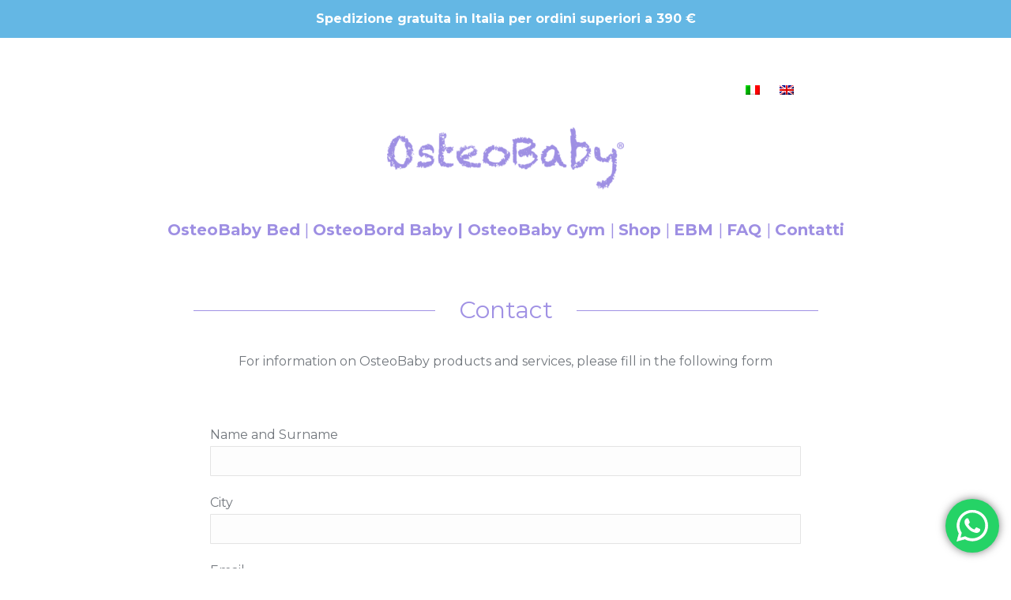

--- FILE ---
content_type: text/html; charset=UTF-8
request_url: https://www.osteoboard.com/en/osteobaby/contact-3/
body_size: 27213
content:
<!DOCTYPE html>
<!--[if !(IE 6) | !(IE 7) | !(IE 8)  ]><!-->
<html lang="en-US" class="no-js">
<!--<![endif]-->
<head>
	<meta charset="UTF-8" />
		<meta name="viewport" content="width=device-width, initial-scale=1, maximum-scale=1, user-scalable=0">
		<meta name="theme-color" content="#68befa"/>	<link rel="profile" href="https://gmpg.org/xfn/11" />
		<script type="text/javascript">function theChampLoadEvent(e){var t=window.onload;if(typeof window.onload!="function"){window.onload=e}else{window.onload=function(){t();e()}}}</script>
		<script type="text/javascript">var theChampDefaultLang = 'en_US', theChampCloseIconPath = 'https://www.osteoboard.com/wp-content/plugins/super-socializer/images/close.png';</script>
		<script>var theChampSiteUrl = 'https://www.osteoboard.com/en/', theChampVerified = 0, theChampEmailPopup = 0, heateorSsMoreSharePopupSearchText = 'Search';</script>
			<script>var theChampLoadingImgPath = 'https://www.osteoboard.com/wp-content/plugins/super-socializer/images/ajax_loader.gif'; var theChampAjaxUrl = 'https://www.osteoboard.com/wp-admin/admin-ajax.php'; var theChampRedirectionUrl = 'https://www.osteoboard.com/en/osteobaby/contact-3/'; var theChampRegRedirectionUrl = 'https://www.osteoboard.com/en/osteobaby/contact-3/'; </script>
				<script> var theChampFBKey = '3148911308456017', theChampSameTabLogin = '0', theChampVerified = 0; var theChampAjaxUrl = 'https://www.osteoboard.com/wp-admin/admin-ajax.php'; var theChampPopupTitle = ''; var theChampEmailPopup = 0; var theChampEmailAjaxUrl = 'https://www.osteoboard.com/wp-admin/admin-ajax.php'; var theChampEmailPopupTitle = ''; var theChampEmailPopupErrorMsg = ''; var theChampEmailPopupUniqueId = ''; var theChampEmailPopupVerifyMessage = ''; var theChampSteamAuthUrl = ""; var theChampCurrentPageUrl = 'https%3A%2F%2Fwww.osteoboard.com%2Fen%2Fosteobaby%2Fcontact-3%2F';  var heateorMSEnabled = 0, theChampTwitterAuthUrl = theChampSiteUrl + "?SuperSocializerAuth=Twitter&super_socializer_redirect_to=" + theChampCurrentPageUrl, theChampLineAuthUrl = theChampSiteUrl + "?SuperSocializerAuth=Line&super_socializer_redirect_to=" + theChampCurrentPageUrl, theChampLiveAuthUrl = theChampSiteUrl + "?SuperSocializerAuth=Live&super_socializer_redirect_to=" + theChampCurrentPageUrl, theChampFacebookAuthUrl = theChampSiteUrl + "?SuperSocializerAuth=Facebook&super_socializer_redirect_to=" + theChampCurrentPageUrl, theChampYahooAuthUrl = theChampSiteUrl + "?SuperSocializerAuth=Yahoo&super_socializer_redirect_to=" + theChampCurrentPageUrl, theChampGoogleAuthUrl = theChampSiteUrl + "?SuperSocializerAuth=Google&super_socializer_redirect_to=" + theChampCurrentPageUrl, theChampYoutubeAuthUrl = theChampSiteUrl + "?SuperSocializerAuth=Youtube&super_socializer_redirect_to=" + theChampCurrentPageUrl, theChampVkontakteAuthUrl = theChampSiteUrl + "?SuperSocializerAuth=Vkontakte&super_socializer_redirect_to=" + theChampCurrentPageUrl, theChampLinkedinAuthUrl = theChampSiteUrl + "?SuperSocializerAuth=Linkedin&super_socializer_redirect_to=" + theChampCurrentPageUrl, theChampInstagramAuthUrl = theChampSiteUrl + "?SuperSocializerAuth=Instagram&super_socializer_redirect_to=" + theChampCurrentPageUrl, theChampWordpressAuthUrl = theChampSiteUrl + "?SuperSocializerAuth=Wordpress&super_socializer_redirect_to=" + theChampCurrentPageUrl, theChampDribbbleAuthUrl = theChampSiteUrl + "?SuperSocializerAuth=Dribbble&super_socializer_redirect_to=" + theChampCurrentPageUrl, theChampGithubAuthUrl = theChampSiteUrl + "?SuperSocializerAuth=Github&super_socializer_redirect_to=" + theChampCurrentPageUrl, theChampSpotifyAuthUrl = theChampSiteUrl + "?SuperSocializerAuth=Spotify&super_socializer_redirect_to=" + theChampCurrentPageUrl, theChampKakaoAuthUrl = theChampSiteUrl + "?SuperSocializerAuth=Kakao&super_socializer_redirect_to=" + theChampCurrentPageUrl, theChampTwitchAuthUrl = theChampSiteUrl + "?SuperSocializerAuth=Twitch&super_socializer_redirect_to=" + theChampCurrentPageUrl, theChampRedditAuthUrl = theChampSiteUrl + "?SuperSocializerAuth=Reddit&super_socializer_redirect_to=" + theChampCurrentPageUrl, theChampDisqusAuthUrl = theChampSiteUrl + "?SuperSocializerAuth=Disqus&super_socializer_redirect_to=" + theChampCurrentPageUrl, theChampDropboxAuthUrl = theChampSiteUrl + "?SuperSocializerAuth=Dropbox&super_socializer_redirect_to=" + theChampCurrentPageUrl, theChampFoursquareAuthUrl = theChampSiteUrl + "?SuperSocializerAuth=Foursquare&super_socializer_redirect_to=" + theChampCurrentPageUrl, theChampAmazonAuthUrl = theChampSiteUrl + "?SuperSocializerAuth=Amazon&super_socializer_redirect_to=" + theChampCurrentPageUrl, theChampStackoverflowAuthUrl = theChampSiteUrl + "?SuperSocializerAuth=Stackoverflow&super_socializer_redirect_to=" + theChampCurrentPageUrl, theChampDiscordAuthUrl = theChampSiteUrl + "?SuperSocializerAuth=Discord&super_socializer_redirect_to=" + theChampCurrentPageUrl, theChampMailruAuthUrl = theChampSiteUrl + "?SuperSocializerAuth=Mailru&super_socializer_redirect_to=" + theChampCurrentPageUrl, theChampYandexAuthUrl = theChampSiteUrl + "?SuperSocializerAuth=Yandex&super_socializer_redirect_to=" + theChampCurrentPageUrl; theChampOdnoklassnikiAuthUrl = theChampSiteUrl + "?SuperSocializerAuth=Odnoklassniki&super_socializer_redirect_to=" + theChampCurrentPageUrl;</script>
			<style type="text/css">
						.the_champ_button_instagram span.the_champ_svg,a.the_champ_instagram span.the_champ_svg{background:radial-gradient(circle at 30% 107%,#fdf497 0,#fdf497 5%,#fd5949 45%,#d6249f 60%,#285aeb 90%)}
					.the_champ_horizontal_sharing .the_champ_svg,.heateor_ss_standard_follow_icons_container .the_champ_svg{
					color: #fff;
				border-width: 0px;
		border-style: solid;
		border-color: transparent;
	}
		.the_champ_horizontal_sharing .theChampTCBackground{
		color:#666;
	}
		.the_champ_horizontal_sharing span.the_champ_svg:hover,.heateor_ss_standard_follow_icons_container span.the_champ_svg:hover{
				border-color: transparent;
	}
		.the_champ_vertical_sharing span.the_champ_svg,.heateor_ss_floating_follow_icons_container span.the_champ_svg{
					color: #fff;
				border-width: 0px;
		border-style: solid;
		border-color: transparent;
	}
		.the_champ_vertical_sharing .theChampTCBackground{
		color:#666;
	}
		.the_champ_vertical_sharing span.the_champ_svg:hover,.heateor_ss_floating_follow_icons_container span.the_champ_svg:hover{
						border-color: transparent;
		}
	@media screen and (max-width:783px){.the_champ_vertical_sharing{display:none!important}}div.heateor_ss_mobile_footer{display:none;}@media screen and (max-width:783px){div.the_champ_bottom_sharing div.the_champ_sharing_ul .theChampTCBackground{width:100%!important;background-color:white}div.the_champ_bottom_sharing{width:100%!important;left:0!important;}div.the_champ_bottom_sharing a{width:11.111111111111% !important;margin:0!important;padding:0!important;}div.the_champ_bottom_sharing .the_champ_svg{width:100%!important;}div.the_champ_bottom_sharing div.theChampTotalShareCount{font-size:.7em!important;line-height:28px!important}div.the_champ_bottom_sharing div.theChampTotalShareText{font-size:.5em!important;line-height:0px!important}div.heateor_ss_mobile_footer{display:block;height:40px;}.the_champ_bottom_sharing{padding:0!important;display:block!important;width: auto!important;bottom:-2px!important;top: auto!important;}.the_champ_bottom_sharing .the_champ_square_count{line-height: inherit;}.the_champ_bottom_sharing .theChampSharingArrow{display:none;}.the_champ_bottom_sharing .theChampTCBackground{margin-right: 1.1em !important}}</style>
	<meta name='robots' content='index, follow, max-image-preview:large, max-snippet:-1, max-video-preview:-1' />
<link rel="alternate" hreflang="it" href="https://www.osteoboard.com/osteobaby/osteobaby-shop/" />
<link rel="alternate" hreflang="en" href="https://www.osteoboard.com/en/osteobaby/contact-3/" />
<link rel="alternate" hreflang="x-default" href="https://www.osteoboard.com/osteobaby/osteobaby-shop/" />

<!-- Google Tag Manager for WordPress by gtm4wp.com -->
<script data-cfasync="false" data-pagespeed-no-defer>
	var gtm4wp_datalayer_name = "dataLayer";
	var dataLayer = dataLayer || [];
	const gtm4wp_use_sku_instead = false;
	const gtm4wp_currency = 'EUR';
	const gtm4wp_product_per_impression = 10;
	const gtm4wp_clear_ecommerce = false;
</script>
<!-- End Google Tag Manager for WordPress by gtm4wp.com -->
	<!-- This site is optimized with the Yoast SEO plugin v21.8 - https://yoast.com/wordpress/plugins/seo/ -->
	<title>Contact - OsteoBoard</title>
	<link rel="canonical" href="https://www.osteoboard.com/en/osteobaby/contact-3/" />
	<meta property="og:locale" content="en_US" />
	<meta property="og:type" content="article" />
	<meta property="og:title" content="Contact - OsteoBoard" />
	<meta property="og:url" content="https://www.osteoboard.com/en/osteobaby/contact-3/" />
	<meta property="og:site_name" content="OsteoBoard" />
	<meta property="article:modified_time" content="2020-07-20T14:40:29+00:00" />
	<meta name="twitter:card" content="summary_large_image" />
	<meta name="twitter:label1" content="Est. reading time" />
	<meta name="twitter:data1" content="1 minute" />
	<script type="application/ld+json" class="yoast-schema-graph">{"@context":"https://schema.org","@graph":[{"@type":"WebPage","@id":"https://www.osteoboard.com/en/osteobaby/contact-3/","url":"https://www.osteoboard.com/en/osteobaby/contact-3/","name":"Contact - OsteoBoard","isPartOf":{"@id":"https://www.osteoboard.com/en/#website"},"datePublished":"2020-07-20T12:49:51+00:00","dateModified":"2020-07-20T14:40:29+00:00","breadcrumb":{"@id":"https://www.osteoboard.com/en/osteobaby/contact-3/#breadcrumb"},"inLanguage":"en-US","potentialAction":[{"@type":"ReadAction","target":["https://www.osteoboard.com/en/osteobaby/contact-3/"]}]},{"@type":"BreadcrumbList","@id":"https://www.osteoboard.com/en/osteobaby/contact-3/#breadcrumb","itemListElement":[{"@type":"ListItem","position":1,"name":"Home","item":"https://www.osteoboard.com/en/"},{"@type":"ListItem","position":2,"name":"OsteoBaby","item":"https://www.osteoboard.com/en/osteobaby/"},{"@type":"ListItem","position":3,"name":"Contact"}]},{"@type":"WebSite","@id":"https://www.osteoboard.com/en/#website","url":"https://www.osteoboard.com/en/","name":"OsteoBoard","description":"la versione 2.0 delle tavole anatomiche","publisher":{"@id":"https://www.osteoboard.com/en/#organization"},"potentialAction":[{"@type":"SearchAction","target":{"@type":"EntryPoint","urlTemplate":"https://www.osteoboard.com/en/?s={search_term_string}"},"query-input":"required name=search_term_string"}],"inLanguage":"en-US"},{"@type":"Organization","@id":"https://www.osteoboard.com/en/#organization","name":"OsteoBoard di Piccinelli Alessandro","url":"https://www.osteoboard.com/en/","logo":{"@type":"ImageObject","inLanguage":"en-US","@id":"https://www.osteoboard.com/en/#/schema/logo/image/","url":"https://www.osteoboard.com/wp-content/uploads/2019/04/logo-email-e1555486395474.png","contentUrl":"https://www.osteoboard.com/wp-content/uploads/2019/04/logo-email-e1555486395474.png","width":500,"height":73,"caption":"OsteoBoard di Piccinelli Alessandro"},"image":{"@id":"https://www.osteoboard.com/en/#/schema/logo/image/"}}]}</script>
	<!-- / Yoast SEO plugin. -->


<script type='application/javascript'>console.log('PixelYourSite PRO version 8.6.11');</script>
<link rel='dns-prefetch' href='//cdn.iubenda.com' />
<link rel='dns-prefetch' href='//cdnjs.cloudflare.com' />
<link rel='dns-prefetch' href='//fonts.googleapis.com' />
<link rel="alternate" type="application/rss+xml" title="OsteoBoard &raquo; Feed" href="https://www.osteoboard.com/en/feed/" />
<link rel="alternate" type="application/rss+xml" title="OsteoBoard &raquo; Comments Feed" href="https://www.osteoboard.com/en/comments/feed/" />
<script type="text/javascript">
window._wpemojiSettings = {"baseUrl":"https:\/\/s.w.org\/images\/core\/emoji\/14.0.0\/72x72\/","ext":".png","svgUrl":"https:\/\/s.w.org\/images\/core\/emoji\/14.0.0\/svg\/","svgExt":".svg","source":{"concatemoji":"https:\/\/www.osteoboard.com\/wp-includes\/js\/wp-emoji-release.min.js?ver=6.2.8"}};
/*! This file is auto-generated */
!function(e,a,t){var n,r,o,i=a.createElement("canvas"),p=i.getContext&&i.getContext("2d");function s(e,t){p.clearRect(0,0,i.width,i.height),p.fillText(e,0,0);e=i.toDataURL();return p.clearRect(0,0,i.width,i.height),p.fillText(t,0,0),e===i.toDataURL()}function c(e){var t=a.createElement("script");t.src=e,t.defer=t.type="text/javascript",a.getElementsByTagName("head")[0].appendChild(t)}for(o=Array("flag","emoji"),t.supports={everything:!0,everythingExceptFlag:!0},r=0;r<o.length;r++)t.supports[o[r]]=function(e){if(p&&p.fillText)switch(p.textBaseline="top",p.font="600 32px Arial",e){case"flag":return s("\ud83c\udff3\ufe0f\u200d\u26a7\ufe0f","\ud83c\udff3\ufe0f\u200b\u26a7\ufe0f")?!1:!s("\ud83c\uddfa\ud83c\uddf3","\ud83c\uddfa\u200b\ud83c\uddf3")&&!s("\ud83c\udff4\udb40\udc67\udb40\udc62\udb40\udc65\udb40\udc6e\udb40\udc67\udb40\udc7f","\ud83c\udff4\u200b\udb40\udc67\u200b\udb40\udc62\u200b\udb40\udc65\u200b\udb40\udc6e\u200b\udb40\udc67\u200b\udb40\udc7f");case"emoji":return!s("\ud83e\udef1\ud83c\udffb\u200d\ud83e\udef2\ud83c\udfff","\ud83e\udef1\ud83c\udffb\u200b\ud83e\udef2\ud83c\udfff")}return!1}(o[r]),t.supports.everything=t.supports.everything&&t.supports[o[r]],"flag"!==o[r]&&(t.supports.everythingExceptFlag=t.supports.everythingExceptFlag&&t.supports[o[r]]);t.supports.everythingExceptFlag=t.supports.everythingExceptFlag&&!t.supports.flag,t.DOMReady=!1,t.readyCallback=function(){t.DOMReady=!0},t.supports.everything||(n=function(){t.readyCallback()},a.addEventListener?(a.addEventListener("DOMContentLoaded",n,!1),e.addEventListener("load",n,!1)):(e.attachEvent("onload",n),a.attachEvent("onreadystatechange",function(){"complete"===a.readyState&&t.readyCallback()})),(e=t.source||{}).concatemoji?c(e.concatemoji):e.wpemoji&&e.twemoji&&(c(e.twemoji),c(e.wpemoji)))}(window,document,window._wpemojiSettings);
</script>
<style type="text/css">
img.wp-smiley,
img.emoji {
	display: inline !important;
	border: none !important;
	box-shadow: none !important;
	height: 1em !important;
	width: 1em !important;
	margin: 0 0.07em !important;
	vertical-align: -0.1em !important;
	background: none !important;
	padding: 0 !important;
}
</style>
	        <style id="woo-coupon-box-custom-css" type="text/css"></style>
        <style id="woo-coupon-box-custom-input-border-radius" type="text/css"></style>
		<link rel='stylesheet' id='ht_ctc_main_css-css' href='https://www.osteoboard.com/wp-content/plugins/click-to-chat-for-whatsapp/new/inc/assets/css/main.css?ver=4.33' type='text/css' media='all' />
<link rel='stylesheet' id='wp-block-library-css' href='https://www.osteoboard.com/wp-includes/css/dist/block-library/style.min.css?ver=6.2.8' type='text/css' media='all' />
<style id='wp-block-library-theme-inline-css' type='text/css'>
.wp-block-audio figcaption{color:#555;font-size:13px;text-align:center}.is-dark-theme .wp-block-audio figcaption{color:hsla(0,0%,100%,.65)}.wp-block-audio{margin:0 0 1em}.wp-block-code{border:1px solid #ccc;border-radius:4px;font-family:Menlo,Consolas,monaco,monospace;padding:.8em 1em}.wp-block-embed figcaption{color:#555;font-size:13px;text-align:center}.is-dark-theme .wp-block-embed figcaption{color:hsla(0,0%,100%,.65)}.wp-block-embed{margin:0 0 1em}.blocks-gallery-caption{color:#555;font-size:13px;text-align:center}.is-dark-theme .blocks-gallery-caption{color:hsla(0,0%,100%,.65)}.wp-block-image figcaption{color:#555;font-size:13px;text-align:center}.is-dark-theme .wp-block-image figcaption{color:hsla(0,0%,100%,.65)}.wp-block-image{margin:0 0 1em}.wp-block-pullquote{border-bottom:4px solid;border-top:4px solid;color:currentColor;margin-bottom:1.75em}.wp-block-pullquote cite,.wp-block-pullquote footer,.wp-block-pullquote__citation{color:currentColor;font-size:.8125em;font-style:normal;text-transform:uppercase}.wp-block-quote{border-left:.25em solid;margin:0 0 1.75em;padding-left:1em}.wp-block-quote cite,.wp-block-quote footer{color:currentColor;font-size:.8125em;font-style:normal;position:relative}.wp-block-quote.has-text-align-right{border-left:none;border-right:.25em solid;padding-left:0;padding-right:1em}.wp-block-quote.has-text-align-center{border:none;padding-left:0}.wp-block-quote.is-large,.wp-block-quote.is-style-large,.wp-block-quote.is-style-plain{border:none}.wp-block-search .wp-block-search__label{font-weight:700}.wp-block-search__button{border:1px solid #ccc;padding:.375em .625em}:where(.wp-block-group.has-background){padding:1.25em 2.375em}.wp-block-separator.has-css-opacity{opacity:.4}.wp-block-separator{border:none;border-bottom:2px solid;margin-left:auto;margin-right:auto}.wp-block-separator.has-alpha-channel-opacity{opacity:1}.wp-block-separator:not(.is-style-wide):not(.is-style-dots){width:100px}.wp-block-separator.has-background:not(.is-style-dots){border-bottom:none;height:1px}.wp-block-separator.has-background:not(.is-style-wide):not(.is-style-dots){height:2px}.wp-block-table{margin:0 0 1em}.wp-block-table td,.wp-block-table th{word-break:normal}.wp-block-table figcaption{color:#555;font-size:13px;text-align:center}.is-dark-theme .wp-block-table figcaption{color:hsla(0,0%,100%,.65)}.wp-block-video figcaption{color:#555;font-size:13px;text-align:center}.is-dark-theme .wp-block-video figcaption{color:hsla(0,0%,100%,.65)}.wp-block-video{margin:0 0 1em}.wp-block-template-part.has-background{margin-bottom:0;margin-top:0;padding:1.25em 2.375em}
</style>
<link rel='stylesheet' id='wc-blocks-vendors-style-css' href='https://www.osteoboard.com/wp-content/plugins/woocommerce/packages/woocommerce-blocks/build/wc-blocks-vendors-style.css?ver=10.2.3' type='text/css' media='all' />
<link rel='stylesheet' id='wc-blocks-style-css' href='https://www.osteoboard.com/wp-content/plugins/woocommerce/packages/woocommerce-blocks/build/wc-blocks-style.css?ver=10.2.3' type='text/css' media='all' />
<link rel='stylesheet' id='classic-theme-styles-css' href='https://www.osteoboard.com/wp-includes/css/classic-themes.min.css?ver=6.2.8' type='text/css' media='all' />
<style id='global-styles-inline-css' type='text/css'>
body{--wp--preset--color--black: #000000;--wp--preset--color--cyan-bluish-gray: #abb8c3;--wp--preset--color--white: #FFF;--wp--preset--color--pale-pink: #f78da7;--wp--preset--color--vivid-red: #cf2e2e;--wp--preset--color--luminous-vivid-orange: #ff6900;--wp--preset--color--luminous-vivid-amber: #fcb900;--wp--preset--color--light-green-cyan: #7bdcb5;--wp--preset--color--vivid-green-cyan: #00d084;--wp--preset--color--pale-cyan-blue: #8ed1fc;--wp--preset--color--vivid-cyan-blue: #0693e3;--wp--preset--color--vivid-purple: #9b51e0;--wp--preset--color--accent: #68befa;--wp--preset--color--dark-gray: #111;--wp--preset--color--light-gray: #767676;--wp--preset--gradient--vivid-cyan-blue-to-vivid-purple: linear-gradient(135deg,rgba(6,147,227,1) 0%,rgb(155,81,224) 100%);--wp--preset--gradient--light-green-cyan-to-vivid-green-cyan: linear-gradient(135deg,rgb(122,220,180) 0%,rgb(0,208,130) 100%);--wp--preset--gradient--luminous-vivid-amber-to-luminous-vivid-orange: linear-gradient(135deg,rgba(252,185,0,1) 0%,rgba(255,105,0,1) 100%);--wp--preset--gradient--luminous-vivid-orange-to-vivid-red: linear-gradient(135deg,rgba(255,105,0,1) 0%,rgb(207,46,46) 100%);--wp--preset--gradient--very-light-gray-to-cyan-bluish-gray: linear-gradient(135deg,rgb(238,238,238) 0%,rgb(169,184,195) 100%);--wp--preset--gradient--cool-to-warm-spectrum: linear-gradient(135deg,rgb(74,234,220) 0%,rgb(151,120,209) 20%,rgb(207,42,186) 40%,rgb(238,44,130) 60%,rgb(251,105,98) 80%,rgb(254,248,76) 100%);--wp--preset--gradient--blush-light-purple: linear-gradient(135deg,rgb(255,206,236) 0%,rgb(152,150,240) 100%);--wp--preset--gradient--blush-bordeaux: linear-gradient(135deg,rgb(254,205,165) 0%,rgb(254,45,45) 50%,rgb(107,0,62) 100%);--wp--preset--gradient--luminous-dusk: linear-gradient(135deg,rgb(255,203,112) 0%,rgb(199,81,192) 50%,rgb(65,88,208) 100%);--wp--preset--gradient--pale-ocean: linear-gradient(135deg,rgb(255,245,203) 0%,rgb(182,227,212) 50%,rgb(51,167,181) 100%);--wp--preset--gradient--electric-grass: linear-gradient(135deg,rgb(202,248,128) 0%,rgb(113,206,126) 100%);--wp--preset--gradient--midnight: linear-gradient(135deg,rgb(2,3,129) 0%,rgb(40,116,252) 100%);--wp--preset--duotone--dark-grayscale: url('#wp-duotone-dark-grayscale');--wp--preset--duotone--grayscale: url('#wp-duotone-grayscale');--wp--preset--duotone--purple-yellow: url('#wp-duotone-purple-yellow');--wp--preset--duotone--blue-red: url('#wp-duotone-blue-red');--wp--preset--duotone--midnight: url('#wp-duotone-midnight');--wp--preset--duotone--magenta-yellow: url('#wp-duotone-magenta-yellow');--wp--preset--duotone--purple-green: url('#wp-duotone-purple-green');--wp--preset--duotone--blue-orange: url('#wp-duotone-blue-orange');--wp--preset--font-size--small: 13px;--wp--preset--font-size--medium: 20px;--wp--preset--font-size--large: 36px;--wp--preset--font-size--x-large: 42px;--wp--preset--spacing--20: 0.44rem;--wp--preset--spacing--30: 0.67rem;--wp--preset--spacing--40: 1rem;--wp--preset--spacing--50: 1.5rem;--wp--preset--spacing--60: 2.25rem;--wp--preset--spacing--70: 3.38rem;--wp--preset--spacing--80: 5.06rem;--wp--preset--shadow--natural: 6px 6px 9px rgba(0, 0, 0, 0.2);--wp--preset--shadow--deep: 12px 12px 50px rgba(0, 0, 0, 0.4);--wp--preset--shadow--sharp: 6px 6px 0px rgba(0, 0, 0, 0.2);--wp--preset--shadow--outlined: 6px 6px 0px -3px rgba(255, 255, 255, 1), 6px 6px rgba(0, 0, 0, 1);--wp--preset--shadow--crisp: 6px 6px 0px rgba(0, 0, 0, 1);}:where(.is-layout-flex){gap: 0.5em;}body .is-layout-flow > .alignleft{float: left;margin-inline-start: 0;margin-inline-end: 2em;}body .is-layout-flow > .alignright{float: right;margin-inline-start: 2em;margin-inline-end: 0;}body .is-layout-flow > .aligncenter{margin-left: auto !important;margin-right: auto !important;}body .is-layout-constrained > .alignleft{float: left;margin-inline-start: 0;margin-inline-end: 2em;}body .is-layout-constrained > .alignright{float: right;margin-inline-start: 2em;margin-inline-end: 0;}body .is-layout-constrained > .aligncenter{margin-left: auto !important;margin-right: auto !important;}body .is-layout-constrained > :where(:not(.alignleft):not(.alignright):not(.alignfull)){max-width: var(--wp--style--global--content-size);margin-left: auto !important;margin-right: auto !important;}body .is-layout-constrained > .alignwide{max-width: var(--wp--style--global--wide-size);}body .is-layout-flex{display: flex;}body .is-layout-flex{flex-wrap: wrap;align-items: center;}body .is-layout-flex > *{margin: 0;}:where(.wp-block-columns.is-layout-flex){gap: 2em;}.has-black-color{color: var(--wp--preset--color--black) !important;}.has-cyan-bluish-gray-color{color: var(--wp--preset--color--cyan-bluish-gray) !important;}.has-white-color{color: var(--wp--preset--color--white) !important;}.has-pale-pink-color{color: var(--wp--preset--color--pale-pink) !important;}.has-vivid-red-color{color: var(--wp--preset--color--vivid-red) !important;}.has-luminous-vivid-orange-color{color: var(--wp--preset--color--luminous-vivid-orange) !important;}.has-luminous-vivid-amber-color{color: var(--wp--preset--color--luminous-vivid-amber) !important;}.has-light-green-cyan-color{color: var(--wp--preset--color--light-green-cyan) !important;}.has-vivid-green-cyan-color{color: var(--wp--preset--color--vivid-green-cyan) !important;}.has-pale-cyan-blue-color{color: var(--wp--preset--color--pale-cyan-blue) !important;}.has-vivid-cyan-blue-color{color: var(--wp--preset--color--vivid-cyan-blue) !important;}.has-vivid-purple-color{color: var(--wp--preset--color--vivid-purple) !important;}.has-black-background-color{background-color: var(--wp--preset--color--black) !important;}.has-cyan-bluish-gray-background-color{background-color: var(--wp--preset--color--cyan-bluish-gray) !important;}.has-white-background-color{background-color: var(--wp--preset--color--white) !important;}.has-pale-pink-background-color{background-color: var(--wp--preset--color--pale-pink) !important;}.has-vivid-red-background-color{background-color: var(--wp--preset--color--vivid-red) !important;}.has-luminous-vivid-orange-background-color{background-color: var(--wp--preset--color--luminous-vivid-orange) !important;}.has-luminous-vivid-amber-background-color{background-color: var(--wp--preset--color--luminous-vivid-amber) !important;}.has-light-green-cyan-background-color{background-color: var(--wp--preset--color--light-green-cyan) !important;}.has-vivid-green-cyan-background-color{background-color: var(--wp--preset--color--vivid-green-cyan) !important;}.has-pale-cyan-blue-background-color{background-color: var(--wp--preset--color--pale-cyan-blue) !important;}.has-vivid-cyan-blue-background-color{background-color: var(--wp--preset--color--vivid-cyan-blue) !important;}.has-vivid-purple-background-color{background-color: var(--wp--preset--color--vivid-purple) !important;}.has-black-border-color{border-color: var(--wp--preset--color--black) !important;}.has-cyan-bluish-gray-border-color{border-color: var(--wp--preset--color--cyan-bluish-gray) !important;}.has-white-border-color{border-color: var(--wp--preset--color--white) !important;}.has-pale-pink-border-color{border-color: var(--wp--preset--color--pale-pink) !important;}.has-vivid-red-border-color{border-color: var(--wp--preset--color--vivid-red) !important;}.has-luminous-vivid-orange-border-color{border-color: var(--wp--preset--color--luminous-vivid-orange) !important;}.has-luminous-vivid-amber-border-color{border-color: var(--wp--preset--color--luminous-vivid-amber) !important;}.has-light-green-cyan-border-color{border-color: var(--wp--preset--color--light-green-cyan) !important;}.has-vivid-green-cyan-border-color{border-color: var(--wp--preset--color--vivid-green-cyan) !important;}.has-pale-cyan-blue-border-color{border-color: var(--wp--preset--color--pale-cyan-blue) !important;}.has-vivid-cyan-blue-border-color{border-color: var(--wp--preset--color--vivid-cyan-blue) !important;}.has-vivid-purple-border-color{border-color: var(--wp--preset--color--vivid-purple) !important;}.has-vivid-cyan-blue-to-vivid-purple-gradient-background{background: var(--wp--preset--gradient--vivid-cyan-blue-to-vivid-purple) !important;}.has-light-green-cyan-to-vivid-green-cyan-gradient-background{background: var(--wp--preset--gradient--light-green-cyan-to-vivid-green-cyan) !important;}.has-luminous-vivid-amber-to-luminous-vivid-orange-gradient-background{background: var(--wp--preset--gradient--luminous-vivid-amber-to-luminous-vivid-orange) !important;}.has-luminous-vivid-orange-to-vivid-red-gradient-background{background: var(--wp--preset--gradient--luminous-vivid-orange-to-vivid-red) !important;}.has-very-light-gray-to-cyan-bluish-gray-gradient-background{background: var(--wp--preset--gradient--very-light-gray-to-cyan-bluish-gray) !important;}.has-cool-to-warm-spectrum-gradient-background{background: var(--wp--preset--gradient--cool-to-warm-spectrum) !important;}.has-blush-light-purple-gradient-background{background: var(--wp--preset--gradient--blush-light-purple) !important;}.has-blush-bordeaux-gradient-background{background: var(--wp--preset--gradient--blush-bordeaux) !important;}.has-luminous-dusk-gradient-background{background: var(--wp--preset--gradient--luminous-dusk) !important;}.has-pale-ocean-gradient-background{background: var(--wp--preset--gradient--pale-ocean) !important;}.has-electric-grass-gradient-background{background: var(--wp--preset--gradient--electric-grass) !important;}.has-midnight-gradient-background{background: var(--wp--preset--gradient--midnight) !important;}.has-small-font-size{font-size: var(--wp--preset--font-size--small) !important;}.has-medium-font-size{font-size: var(--wp--preset--font-size--medium) !important;}.has-large-font-size{font-size: var(--wp--preset--font-size--large) !important;}.has-x-large-font-size{font-size: var(--wp--preset--font-size--x-large) !important;}
.wp-block-navigation a:where(:not(.wp-element-button)){color: inherit;}
:where(.wp-block-columns.is-layout-flex){gap: 2em;}
.wp-block-pullquote{font-size: 1.5em;line-height: 1.6;}
</style>
<link rel='stylesheet' id='buttonizer_frontend_style-css' href='https://www.osteoboard.com/wp-content/plugins/buttonizer-multifunctional-button-premium/assets/legacy/frontend__premium_only.css?v=dbd0f61660e419a15a1eea68dd4e00bd&#038;ver=6.2.8' type='text/css' media='all' />
<link rel='stylesheet' id='buttonizer-icon-library-css' href='https://cdnjs.cloudflare.com/ajax/libs/font-awesome/5.15.4/css/all.min.css?ver=6.2.8' type='text/css' media='all' integrity='sha512-1ycn6IcaQQ40/MKBW2W4Rhis/DbILU74C1vSrLJxCq57o941Ym01SwNsOMqvEBFlcgUa6xLiPY/NS5R+E6ztJQ==' crossorigin='anonymous' />
<link rel='stylesheet' id='xpay-checkout-css' href='https://www.osteoboard.com/wp-content/plugins/cartasi-x-pay/assets/css/xpay.css?ver=7.1.1' type='text/css' media='all' />
<link rel='stylesheet' id='contact-form-7-css' href='https://www.osteoboard.com/wp-content/plugins/contact-form-7/includes/css/styles.css?ver=5.8.4' type='text/css' media='all' />
<link rel='stylesheet' id='simple-banner-style-css' href='https://www.osteoboard.com/wp-content/plugins/simple-banner/simple-banner.css?ver=2.17.0' type='text/css' media='all' />
<style id='woocommerce-inline-inline-css' type='text/css'>
.woocommerce form .form-row .required { visibility: visible; }
</style>
<link rel='stylesheet' id='free-shipping-label-public-css' href='https://www.osteoboard.com/wp-content/plugins/free-shipping-label/assets/build/fsl-public.css?ver=2.6.13' type='text/css' media='all' />
<link rel='stylesheet' id='the7-font-css' href='https://www.osteoboard.com/wp-content/themes/dt-the7/fonts/icomoon-the7-font/icomoon-the7-font.min.css?ver=11.7.1.1' type='text/css' media='all' />
<link rel='stylesheet' id='the7-awesome-fonts-css' href='https://www.osteoboard.com/wp-content/themes/dt-the7/fonts/FontAwesome/css/all.min.css?ver=11.7.1.1' type='text/css' media='all' />
<link rel='stylesheet' id='the7-awesome-fonts-back-css' href='https://www.osteoboard.com/wp-content/themes/dt-the7/fonts/FontAwesome/back-compat.min.css?ver=11.7.1.1' type='text/css' media='all' />
<link rel='stylesheet' id='the7-Defaults-css' href='https://www.osteoboard.com/wp-content/uploads/smile_fonts/Defaults/Defaults.css?ver=6.2.8' type='text/css' media='all' />
<link rel='stylesheet' id='the7-icomoon-feather-24x24-css' href='https://www.osteoboard.com/wp-content/uploads/smile_fonts/icomoon-feather-24x24/icomoon-feather-24x24.css?ver=6.2.8' type='text/css' media='all' />
<link rel='stylesheet' id='the7-icomoon-elegent-line-icons-32x32-css' href='https://www.osteoboard.com/wp-content/uploads/smile_fonts/icomoon-elegent-line-icons-32x32/icomoon-elegent-line-icons-32x32.css?ver=6.2.8' type='text/css' media='all' />
<link rel='stylesheet' id='the7-icomoon-free-social-contact-16x16-css' href='https://www.osteoboard.com/wp-content/uploads/smile_fonts/icomoon-free-social-contact-16x16/icomoon-free-social-contact-16x16.css?ver=6.2.8' type='text/css' media='all' />
<link rel='stylesheet' id='dashicons-css' href='https://www.osteoboard.com/wp-includes/css/dashicons.min.css?ver=6.2.8' type='text/css' media='all' />
<style id='dashicons-inline-css' type='text/css'>
[data-font="Dashicons"]:before {font-family: 'Dashicons' !important;content: attr(data-icon) !important;speak: none !important;font-weight: normal !important;font-variant: normal !important;text-transform: none !important;line-height: 1 !important;font-style: normal !important;-webkit-font-smoothing: antialiased !important;-moz-osx-font-smoothing: grayscale !important;}
</style>
<link rel='stylesheet' id='thickbox-css' href='https://www.osteoboard.com/wp-includes/js/thickbox/thickbox.css?ver=6.2.8' type='text/css' media='all' />
<link rel='stylesheet' id='the_champ_frontend_css-css' href='https://www.osteoboard.com/wp-content/plugins/super-socializer/css/front.css?ver=7.14' type='text/css' media='all' />
<link rel='stylesheet' id='simcal-qtip-css' href='https://www.osteoboard.com/wp-content/plugins/google-calendar-events/assets/generated/vendor/jquery.qtip.min.css?ver=3.2.6' type='text/css' media='all' />
<link rel='stylesheet' id='simcal-default-calendar-grid-css' href='https://www.osteoboard.com/wp-content/plugins/google-calendar-events/assets/generated/default-calendar-grid.min.css?ver=3.2.6' type='text/css' media='all' />
<link rel='stylesheet' id='simcal-default-calendar-list-css' href='https://www.osteoboard.com/wp-content/plugins/google-calendar-events/assets/generated/default-calendar-list.min.css?ver=3.2.6' type='text/css' media='all' />
<link rel='stylesheet' id='js_composer_front-css' href='//www.osteoboard.com/wp-content/uploads/js_composer/js_composer_front_custom.css?ver=6.13.0' type='text/css' media='all' />
<link rel='stylesheet' id='dt-web-fonts-css' href='https://fonts.googleapis.com/css?family=Open+Sans:400,600,700%7CMontserrat:100,300,400,600,700%7CRoboto:400,600,700' type='text/css' media='all' />
<link rel='stylesheet' id='dt-main-css' href='https://www.osteoboard.com/wp-content/themes/dt-the7/css/main.min.css?ver=11.7.1.1' type='text/css' media='all' />
<style id='dt-main-inline-css' type='text/css'>
body #load {
  display: block;
  height: 100%;
  overflow: hidden;
  position: fixed;
  width: 100%;
  z-index: 9901;
  opacity: 1;
  visibility: visible;
  transition: all .35s ease-out;
}
.load-wrap {
  width: 100%;
  height: 100%;
  background-position: center center;
  background-repeat: no-repeat;
  text-align: center;
  display: -ms-flexbox;
  display: -ms-flex;
  display: flex;
  -ms-align-items: center;
  -ms-flex-align: center;
  align-items: center;
  -ms-flex-flow: column wrap;
  flex-flow: column wrap;
  -ms-flex-pack: center;
  -ms-justify-content: center;
  justify-content: center;
}
.load-wrap > svg {
  position: absolute;
  top: 50%;
  left: 50%;
  transform: translate(-50%,-50%);
}
#load {
  background: var(--the7-elementor-beautiful-loading-bg,#10192a);
  --the7-beautiful-spinner-color2: var(--the7-beautiful-spinner-color,#ffffff);
}

</style>
<link rel='stylesheet' id='the7-custom-scrollbar-css' href='https://www.osteoboard.com/wp-content/themes/dt-the7/lib/custom-scrollbar/custom-scrollbar.min.css?ver=11.7.1.1' type='text/css' media='all' />
<link rel='stylesheet' id='the7-wpbakery-css' href='https://www.osteoboard.com/wp-content/themes/dt-the7/css/wpbakery.min.css?ver=11.7.1.1' type='text/css' media='all' />
<link rel='stylesheet' id='cf7cf-style-css' href='https://www.osteoboard.com/wp-content/plugins/cf7-conditional-fields/style.css?ver=2.3.9' type='text/css' media='all' />
<link rel='stylesheet' id='the7-css-vars-css' href='https://www.osteoboard.com/wp-content/uploads/the7-css/css-vars.css?ver=ec61026a8aa5' type='text/css' media='all' />
<link rel='stylesheet' id='dt-custom-css' href='https://www.osteoboard.com/wp-content/uploads/the7-css/custom.css?ver=ec61026a8aa5' type='text/css' media='all' />
<link rel='stylesheet' id='wc-dt-custom-css' href='https://www.osteoboard.com/wp-content/uploads/the7-css/compatibility/wc-dt-custom.css?ver=ec61026a8aa5' type='text/css' media='all' />
<link rel='stylesheet' id='dt-media-css' href='https://www.osteoboard.com/wp-content/uploads/the7-css/media.css?ver=ec61026a8aa5' type='text/css' media='all' />
<link rel='stylesheet' id='the7-mega-menu-css' href='https://www.osteoboard.com/wp-content/uploads/the7-css/mega-menu.css?ver=ec61026a8aa5' type='text/css' media='all' />
<link rel='stylesheet' id='wpml.less-css' href='https://www.osteoboard.com/wp-content/uploads/the7-css/compatibility/wpml.css?ver=ec61026a8aa5' type='text/css' media='all' />
<link rel='stylesheet' id='the7-elements-css' href='https://www.osteoboard.com/wp-content/uploads/the7-css/post-type-dynamic.css?ver=ec61026a8aa5' type='text/css' media='all' />
<link rel='stylesheet' id='style-css' href='https://www.osteoboard.com/wp-content/themes/osteoboard/style.css?ver=11.7.1.1' type='text/css' media='all' />
<link rel='stylesheet' id='ultimate-vc-addons-style-css' href='https://www.osteoboard.com/wp-content/plugins/Ultimate_VC_Addons/assets/min-css/style.min.css?ver=3.19.21' type='text/css' media='all' />
<script type='text/javascript' src='https://www.osteoboard.com/wp-includes/js/jquery/jquery.min.js?ver=3.6.4' id='jquery-core-js'></script>
<script type='text/javascript' src='https://www.osteoboard.com/wp-includes/js/jquery/jquery-migrate.min.js?ver=3.4.0' id='jquery-migrate-js'></script>

<script  type="text/javascript" class=" _iub_cs_skip" type='text/javascript' id='iubenda-head-inline-scripts-0'>

var _iub = _iub || [];
_iub.csConfiguration = {"perPurposeConsent":true,"siteId":1590338,"whitelabel":false,"cookiePolicyId":28101951,"lang":"en", "banner":{ "acceptButtonDisplay":true,"closeButtonRejects":true,"customizeButtonDisplay":true,"explicitWithdrawal":true,"listPurposes":true,"position":"bottom","rejectButtonDisplay":true }};
</script>
<script  type="text/javascript" charset="UTF-8" async="" class=" _iub_cs_skip" type='text/javascript' src='//cdn.iubenda.com/cs/iubenda_cs.js?ver=3.12.4' id='iubenda-head-scripts-0-js'></script>
<script type='text/javascript' id='wpml-cookie-js-extra'>
/* <![CDATA[ */
var wpml_cookies = {"wp-wpml_current_language":{"value":"en","expires":1,"path":"\/"}};
var wpml_cookies = {"wp-wpml_current_language":{"value":"en","expires":1,"path":"\/"}};
/* ]]> */
</script>
<script type='text/javascript' src='https://www.osteoboard.com/wp-content/plugins/sitepress-multilingual-cms/res/js/cookies/language-cookie.js?ver=4.6.13' id='wpml-cookie-js'></script>
<script type='text/javascript' src='https://www.osteoboard.com/wp-content/plugins/cartasi-x-pay/assets/js/xpay.js?ver=7.1.1' id='xpay-checkout-js'></script>
<script type='text/javascript' src='//www.osteoboard.com/wp-content/plugins/revslider/sr6/assets/js/rbtools.min.js?ver=6.7.2' async id='tp-tools-js'></script>
<script type='text/javascript' src='//www.osteoboard.com/wp-content/plugins/revslider/sr6/assets/js/rs6.min.js?ver=6.7.2' async id='revmin-js'></script>
<script type='text/javascript' id='simple-banner-script-js-before'>
const simpleBannerScriptParams = {"version":"2.17.0","hide_simple_banner":"no","simple_banner_prepend_element":"body","simple_banner_position":"static","header_margin":"","header_padding":"","simple_banner_z_index":"","simple_banner_text":"Spedizione gratuita in Italia per ordini superiori a 390 \u20ac","pro_version_enabled":"","disabled_on_current_page":false,"debug_mode":"","id":9889,"disabled_pages_array":[],"is_current_page_a_post":false,"disabled_on_posts":"","simple_banner_disabled_page_paths":false,"simple_banner_font_size":"","simple_banner_color":"#64B7E4","simple_banner_text_color":"white","simple_banner_link_color":"#00ffff","simple_banner_close_color":"","simple_banner_custom_css":"font-weight: 500;","simple_banner_scrolling_custom_css":"","simple_banner_text_custom_css":"","simple_banner_button_css":"","site_custom_css":"","keep_site_custom_css":"","site_custom_js":"","keep_site_custom_js":"","wp_body_open_enabled":"","wp_body_open":true,"close_button_enabled":"","close_button_expiration":"","close_button_cookie_set":false,"current_date":{"date":"2026-01-24 17:42:03.800967","timezone_type":3,"timezone":"UTC"},"start_date":{"date":"2026-01-24 17:42:03.800985","timezone_type":3,"timezone":"UTC"},"end_date":{"date":"2026-01-24 17:42:03.800994","timezone_type":3,"timezone":"UTC"},"simple_banner_start_after_date":"","simple_banner_remove_after_date":"","simple_banner_insert_inside_element":""}
</script>
<script type='text/javascript' src='https://www.osteoboard.com/wp-content/plugins/simple-banner/simple-banner.js?ver=2.17.0' id='simple-banner-script-js'></script>
<script type='text/javascript' src='https://www.osteoboard.com/wp-content/plugins/woocommerce/assets/js/jquery-blockui/jquery.blockUI.min.js?ver=2.7.0-wc.7.8.0' id='jquery-blockui-js'></script>
<script type='text/javascript' id='wc-add-to-cart-js-extra'>
/* <![CDATA[ */
var wc_add_to_cart_params = {"ajax_url":"\/wp-admin\/admin-ajax.php?lang=en","wc_ajax_url":"\/en\/?wc-ajax=%%endpoint%%","i18n_view_cart":"View cart","cart_url":"https:\/\/www.osteoboard.com\/en\/cart\/","is_cart":"","cart_redirect_after_add":"no"};
/* ]]> */
</script>
<script type='text/javascript' src='https://www.osteoboard.com/wp-content/plugins/woocommerce/assets/js/frontend/add-to-cart.min.js?ver=7.8.0' id='wc-add-to-cart-js'></script>
<script type='text/javascript' src='https://www.osteoboard.com/wp-content/plugins/woocommerce/assets/js/js-cookie/js.cookie.min.js?ver=2.1.4-wc.7.8.0' id='js-cookie-js'></script>
<script type='text/javascript' src='https://www.osteoboard.com/wp-content/plugins/js_composer/assets/js/vendors/woocommerce-add-to-cart.js?ver=6.13.0' id='vc_woocommerce-add-to-cart-js-js'></script>
<script type='text/javascript' src='https://www.osteoboard.com/wp-content/plugins/pixelyoursite-pro/dist/scripts/jquery.bind-first-0.2.3.min.js?ver=6.2.8' id='jquery-bind-first-js'></script>
<script type='text/javascript' src='https://www.osteoboard.com/wp-content/plugins/pixelyoursite-pro/dist/scripts/vimeo.min.js?ver=6.2.8' id='vimeo-js'></script>
<script type='text/javascript' id='pys-js-extra'>
/* <![CDATA[ */
var pysOptions = {"staticEvents":{"facebook":{"init_event":[{"delay":0,"type":"static","name":"PageView","eventID":"047ac907-499e-4f86-bb79-fa902be09f81","pixelIds":["349717372332220"],"params":{"page_title":"Contact","post_type":"page","post_id":9889,"plugin":"PixelYourSite","event_url":"www.osteoboard.com\/en\/osteobaby\/contact-3\/","user_role":"guest"},"e_id":"init_event","ids":[],"hasTimeWindow":false,"timeWindow":0,"woo_order":"","edd_order":""}]}},"dynamicEvents":{"signal_click":{"facebook":{"delay":0,"type":"dyn","name":"Signal","eventID":"fecb2d7e-2332-46b6-8ca9-1b6e0b13b49f","pixelIds":["349717372332220"],"params":{"page_title":"Contact","post_type":"page","post_id":9889,"plugin":"PixelYourSite","event_url":"www.osteoboard.com\/en\/osteobaby\/contact-3\/","user_role":"guest"},"e_id":"signal_click","ids":[],"hasTimeWindow":false,"timeWindow":0,"woo_order":"","edd_order":""}},"signal_watch_video":{"facebook":{"delay":0,"type":"dyn","name":"Signal","eventID":"49db31e7-4ed1-4420-bb37-7256c052359a","pixelIds":["349717372332220"],"params":{"event_action":"Video","page_title":"Contact","post_type":"page","post_id":9889,"plugin":"PixelYourSite","event_url":"www.osteoboard.com\/en\/osteobaby\/contact-3\/","user_role":"guest"},"e_id":"signal_watch_video","ids":[],"hasTimeWindow":false,"timeWindow":0,"woo_order":"","edd_order":""}},"signal_adsense":{"facebook":{"delay":0,"type":"dyn","name":"Signal","eventID":"c65d0f91-abf1-4cc8-b8b1-3c3872ee47c8","pixelIds":["349717372332220"],"params":{"event_action":"Adsense","page_title":"Contact","post_type":"page","post_id":9889,"plugin":"PixelYourSite","event_url":"www.osteoboard.com\/en\/osteobaby\/contact-3\/","user_role":"guest"},"e_id":"signal_adsense","ids":[],"hasTimeWindow":false,"timeWindow":0,"woo_order":"","edd_order":""}},"signal_tel":{"facebook":{"delay":0,"type":"dyn","name":"Signal","eventID":"60eb3cd6-95dd-44cc-8cb0-984ec00673ad","pixelIds":["349717372332220"],"params":{"event_action":"Tel","page_title":"Contact","post_type":"page","post_id":9889,"plugin":"PixelYourSite","event_url":"www.osteoboard.com\/en\/osteobaby\/contact-3\/","user_role":"guest"},"e_id":"signal_tel","ids":[],"hasTimeWindow":false,"timeWindow":0,"woo_order":"","edd_order":""}},"signal_email":{"facebook":{"delay":0,"type":"dyn","name":"Signal","eventID":"80e7e4b1-6161-4752-91d4-012293b70eb6","pixelIds":["349717372332220"],"params":{"event_action":"Email","page_title":"Contact","post_type":"page","post_id":9889,"plugin":"PixelYourSite","event_url":"www.osteoboard.com\/en\/osteobaby\/contact-3\/","user_role":"guest"},"e_id":"signal_email","ids":[],"hasTimeWindow":false,"timeWindow":0,"woo_order":"","edd_order":""}},"signal_form":{"facebook":{"delay":0,"type":"dyn","name":"Signal","eventID":"3e403e49-b158-4359-93e4-9f427a9d1a4e","pixelIds":["349717372332220"],"params":{"event_action":"Form","page_title":"Contact","post_type":"page","post_id":9889,"plugin":"PixelYourSite","event_url":"www.osteoboard.com\/en\/osteobaby\/contact-3\/","user_role":"guest"},"e_id":"signal_form","ids":[],"hasTimeWindow":false,"timeWindow":0,"woo_order":"","edd_order":""}},"signal_download":{"facebook":{"delay":0,"type":"dyn","name":"Signal","extensions":["","doc","exe","js","pdf","ppt","tgz","zip","xls"],"eventID":"8d524a4b-5ed2-41a3-bbc0-71d2d93ab313","pixelIds":["349717372332220"],"params":{"event_action":"Download","page_title":"Contact","post_type":"page","post_id":9889,"plugin":"PixelYourSite","event_url":"www.osteoboard.com\/en\/osteobaby\/contact-3\/","user_role":"guest"},"e_id":"signal_download","ids":[],"hasTimeWindow":false,"timeWindow":0,"woo_order":"","edd_order":""}},"signal_comment":{"facebook":{"delay":0,"type":"dyn","name":"Signal","eventID":"aa4158d4-8294-4436-af86-d35f5fc19645","pixelIds":["349717372332220"],"params":{"event_action":"Comment","page_title":"Contact","post_type":"page","post_id":9889,"plugin":"PixelYourSite","event_url":"www.osteoboard.com\/en\/osteobaby\/contact-3\/","user_role":"guest"},"e_id":"signal_comment","ids":[],"hasTimeWindow":false,"timeWindow":0,"woo_order":"","edd_order":""}}},"triggerEvents":[],"triggerEventTypes":[],"facebook":{"pixelIds":["349717372332220"],"advancedMatching":[],"removeMetadata":false,"wooVariableAsSimple":false,"serverApiEnabled":true,"ajaxForServerEvent":true,"wooCRSendFromServer":false,"send_external_id":true},"debug":"","siteUrl":"https:\/\/www.osteoboard.com","ajaxUrl":"https:\/\/www.osteoboard.com\/wp-admin\/admin-ajax.php","trackUTMs":"1","trackTrafficSource":"1","user_id":"0","enable_lading_page_param":"1","cookie_duration":"7","signal_watch_video_enabled":"1","enable_event_day_param":"1","enable_event_month_param":"1","enable_event_time_param":"1","enable_remove_target_url_param":"1","enable_remove_download_url_param":"1","gdpr":{"ajax_enabled":false,"all_disabled_by_api":false,"facebook_disabled_by_api":false,"tiktok_disabled_by_api":false,"analytics_disabled_by_api":false,"google_ads_disabled_by_api":false,"pinterest_disabled_by_api":false,"bing_disabled_by_api":false,"facebook_prior_consent_enabled":true,"tiktok_prior_consent_enabled":true,"analytics_prior_consent_enabled":true,"google_ads_prior_consent_enabled":true,"pinterest_prior_consent_enabled":true,"bing_prior_consent_enabled":true,"cookiebot_integration_enabled":false,"cookiebot_facebook_consent_category":"marketing","cookiebot_analytics_consent_category":"statistics","cookiebot_google_ads_consent_category":"marketing","cookiebot_pinterest_consent_category":"marketing","cookiebot_bing_consent_category":"marketing","cookie_notice_integration_enabled":false,"cookie_law_info_integration_enabled":false,"real_cookie_banner_integration_enabled":false,"consent_magic_integration_enabled":false},"edd":{"enabled":false},"woo":{"enabled":true,"addToCartOnButtonEnabled":true,"addToCartOnButtonValueEnabled":true,"addToCartOnButtonValueOption":"price","woo_purchase_on_transaction":true,"singleProductId":null,"affiliateEnabled":false,"removeFromCartSelector":"form.woocommerce-cart-form .remove","addToCartCatchMethod":"add_cart_hook","affiliateEventName":"Lead"}};
/* ]]> */
</script>
<script type='text/javascript' src='https://www.osteoboard.com/wp-content/plugins/pixelyoursite-pro/dist/scripts/public.js?ver=8.6.11' id='pys-js'></script>
<script type='text/javascript' id='dt-above-fold-js-extra'>
/* <![CDATA[ */
var dtLocal = {"themeUrl":"https:\/\/www.osteoboard.com\/wp-content\/themes\/dt-the7","passText":"To view this protected post, enter the password below:","moreButtonText":{"loading":"Loading...","loadMore":"Load more"},"postID":"9889","ajaxurl":"https:\/\/www.osteoboard.com\/wp-admin\/admin-ajax.php","REST":{"baseUrl":"https:\/\/www.osteoboard.com\/en\/wp-json\/the7\/v1","endpoints":{"sendMail":"\/send-mail"}},"contactMessages":{"required":"One or more fields have an error. Please check and try again.","terms":"Please accept the privacy policy.","fillTheCaptchaError":"Please, fill the captcha."},"captchaSiteKey":"","ajaxNonce":"4f514ad3b2","pageData":{"type":"page","template":"microsite","layout":null},"themeSettings":{"smoothScroll":"off","lazyLoading":false,"desktopHeader":{"height":70},"ToggleCaptionEnabled":"disabled","ToggleCaption":"Navigation","floatingHeader":{"showAfter":50,"showMenu":false,"height":70,"logo":{"showLogo":true,"html":"<img class=\" preload-me\" src=\"https:\/\/www.osteoboard.com\/wp-content\/uploads\/2019\/03\/osteoboard_logo-1.png\" srcset=\"https:\/\/www.osteoboard.com\/wp-content\/uploads\/2019\/03\/osteoboard_logo-1.png 1980w, https:\/\/www.osteoboard.com\/wp-content\/uploads\/2019\/03\/osteoboard_logo-1.png 1980w\" width=\"1980\" height=\"287\"   sizes=\"1980px\" alt=\"OsteoBoard\" \/>","url":"https:\/\/www.osteoboard.com\/en\/"}},"topLine":{"floatingTopLine":{"logo":{"showLogo":false,"html":""}}},"mobileHeader":{"firstSwitchPoint":970,"secondSwitchPoint":768,"firstSwitchPointHeight":70,"secondSwitchPointHeight":70,"mobileToggleCaptionEnabled":"disabled","mobileToggleCaption":"Menu"},"stickyMobileHeaderFirstSwitch":{"logo":{"html":"<img class=\" preload-me\" src=\"https:\/\/www.osteoboard.com\/wp-content\/uploads\/2019\/03\/osteoboard_logo-1.png\" srcset=\"https:\/\/www.osteoboard.com\/wp-content\/uploads\/2019\/03\/osteoboard_logo-1.png 1980w, https:\/\/www.osteoboard.com\/wp-content\/uploads\/2019\/03\/osteoboard_logo-1.png 1980w\" width=\"1980\" height=\"287\"   sizes=\"1980px\" alt=\"OsteoBoard\" \/>"}},"stickyMobileHeaderSecondSwitch":{"logo":{"html":"<img class=\" preload-me\" src=\"https:\/\/www.osteoboard.com\/wp-content\/uploads\/2019\/03\/osteoboard_logo-1.png\" srcset=\"https:\/\/www.osteoboard.com\/wp-content\/uploads\/2019\/03\/osteoboard_logo-1.png 1980w, https:\/\/www.osteoboard.com\/wp-content\/uploads\/2019\/03\/osteoboard_logo-1.png 1980w\" width=\"1980\" height=\"287\"   sizes=\"1980px\" alt=\"OsteoBoard\" \/>"}},"sidebar":{"switchPoint":970},"boxedWidth":"1280px"},"VCMobileScreenWidth":"768","wcCartFragmentHash":"c4dad20bd872006cd8170209d928eae2"};
var dtShare = {"shareButtonText":{"facebook":"Share on Facebook","twitter":"Tweet","pinterest":"Pin it","linkedin":"Share on Linkedin","whatsapp":"Share on Whatsapp"},"overlayOpacity":"85"};
/* ]]> */
</script>
<script type='text/javascript' src='https://www.osteoboard.com/wp-content/themes/dt-the7/js/above-the-fold.min.js?ver=11.7.1.1' id='dt-above-fold-js'></script>
<script type='text/javascript' src='https://www.osteoboard.com/wp-content/themes/dt-the7/js/compatibility/woocommerce/woocommerce.min.js?ver=11.7.1.1' id='dt-woocommerce-js'></script>
<script type='text/javascript' src='https://www.osteoboard.com/wp-content/plugins/Ultimate_VC_Addons/assets/min-js/ultimate-params.min.js?ver=3.19.21' id='ultimate-vc-addons-params-js'></script>
<script type='text/javascript' src='https://www.osteoboard.com/wp-content/plugins/Ultimate_VC_Addons/assets/min-js/custom.min.js?ver=3.19.21' id='ultimate-vc-addons-custom-js'></script>
<link rel="https://api.w.org/" href="https://www.osteoboard.com/en/wp-json/" /><link rel="alternate" type="application/json" href="https://www.osteoboard.com/en/wp-json/wp/v2/pages/9889" /><link rel="EditURI" type="application/rsd+xml" title="RSD" href="https://www.osteoboard.com/xmlrpc.php?rsd" />
<link rel="wlwmanifest" type="application/wlwmanifest+xml" href="https://www.osteoboard.com/wp-includes/wlwmanifest.xml" />
<meta name="generator" content="WordPress 6.2.8" />
<meta name="generator" content="WooCommerce 7.8.0" />
<link rel='shortlink' href='https://www.osteoboard.com/en/?p=9889' />
<link rel="alternate" type="application/json+oembed" href="https://www.osteoboard.com/en/wp-json/oembed/1.0/embed?url=https%3A%2F%2Fwww.osteoboard.com%2Fen%2Fosteobaby%2Fcontact-3%2F" />
<link rel="alternate" type="text/xml+oembed" href="https://www.osteoboard.com/en/wp-json/oembed/1.0/embed?url=https%3A%2F%2Fwww.osteoboard.com%2Fen%2Fosteobaby%2Fcontact-3%2F&#038;format=xml" />
<meta name="generator" content="WPML ver:4.6.13 stt:1,27;" />
<style type="text/css">.aawp .aawp-tb__row--highlight{background-color:#256aaf;}.aawp .aawp-tb__row--highlight{color:#256aaf;}.aawp .aawp-tb__row--highlight a{color:#256aaf;}</style><style type="text/css">.aawp-tb--desktop .aawp-tb__row:not(.aawp-tb__row--highlight):nth-child(2n+2) .aawp-tb__data:not(.aawp-tb__data--highlight), .aawp-tb--desktop .aawp-tb__row:not(.aawp-tb__row--highlight):nth-child(2n+2) .aawp-tb__head {
    background-color: #ffffff;
}

.aawp-tb--mobile .aawp-tb__row:not(.aawp-tb__row--highlight):nth-child(2n+2) .aawp-tb__data:not(.aawp-tb__data--highlight), .aawp-tb--mobile .aawp-tb__row:not(.aawp-tb__row--highlight):nth-child(2n+2) .aawp-tb__head {
    background-color: #ffffff;
}

.aawp-tb__data, .aawp-tb__head {
    background-clip: padding-box;
    border: 1px solid #d7d7d7;
    padding: 10px 9px;
    position: relative;
    text-align: center;
}

.aawp-tb--desktop {

	min-width: 200px !important;

}

.aawp-tb__data, .aawp-tb__head {
    font-weight: bold;
}</style><script src="https://www.osteoboard.com/wp-content/plugins/cartasi-x-pay/assets/js/pagodil-sticker.min.js?v=7.1.1"></script><style>.pagodil-sticker-container { display: inline-block; margin-bottom: 60px; } </style><script id='pixel-script-poptin' src='https://cdn.popt.in/pixel.js?id=b69b1af101693' async='true'></script> <style type="text/css">.simple-banner{position:static;}</style><style type="text/css">.simple-banner{background:#64B7E4;}</style><style type="text/css">.simple-banner .simple-banner-text{color:white;}</style><style type="text/css">.simple-banner .simple-banner-text a{color:#00ffff;}</style><style type="text/css">.simple-banner{z-index: 99999;}</style><style type="text/css">.simple-banner{font-weight: 500;}</style><style id="simple-banner-site-custom-css-dummy" type="text/css"></style><script id="simple-banner-site-custom-js-dummy" type="text/javascript"></script>
<!-- This website runs the Product Feed PRO for WooCommerce by AdTribes.io plugin - version 13.3.1 -->

<!-- Google Tag Manager for WordPress by gtm4wp.com -->
<!-- GTM Container placement set to automatic -->
<script data-cfasync="false" data-pagespeed-no-defer>
	var dataLayer_content = {"pagePostType":"page","pagePostType2":"single-page","pagePostAuthor":"AdminOB"};
	dataLayer.push( dataLayer_content );
</script>
<script data-cfasync="false">
(function(w,d,s,l,i){w[l]=w[l]||[];w[l].push({'gtm.start':
new Date().getTime(),event:'gtm.js'});var f=d.getElementsByTagName(s)[0],
j=d.createElement(s),dl=l!='dataLayer'?'&l='+l:'';j.async=true;j.src=
'//www.googletagmanager.com/gtm.js?id='+i+dl;f.parentNode.insertBefore(j,f);
})(window,document,'script','dataLayer','GTM-WNDP96M');
</script>
<!-- End Google Tag Manager for WordPress by gtm4wp.com --><!-- Google site verification - Google for WooCommerce -->
<meta name="google-site-verification" content="nLC94ub8zN4zS_P-B7trz-hCTQDz3qNmyEtMPQAoEw0" />
	<noscript><style>.woocommerce-product-gallery{ opacity: 1 !important; }</style></noscript>
	<style type="text/css">.recentcomments a{display:inline !important;padding:0 !important;margin:0 !important;}</style><meta name="generator" content="Powered by WPBakery Page Builder - drag and drop page builder for WordPress."/>
<meta name="generator" content="Powered by Slider Revolution 6.7.2 - responsive, Mobile-Friendly Slider Plugin for WordPress with comfortable drag and drop interface." />
<script type="text/javascript" id="the7-loader-script">
document.addEventListener("DOMContentLoaded", function(event) {
	var load = document.getElementById("load");
	if(!load.classList.contains('loader-removed')){
		var removeLoading = setTimeout(function() {
			load.className += " loader-removed";
		}, 300);
	}
});
</script>
		<link rel="icon" href="https://www.osteoboard.com/wp-content/uploads/2019/03/fav-1.png" type="image/png" sizes="16x16"/><link rel="icon" href="https://www.osteoboard.com/wp-content/uploads/2019/03/fav-1.png" type="image/png" sizes="32x32"/><link rel="apple-touch-icon" href="https://www.osteoboard.com/wp-content/uploads/2019/03/fav-1.png"><link rel="apple-touch-icon" sizes="120x120" href="https://www.osteoboard.com/wp-content/uploads/2019/03/fav-1.png"><script>function setREVStartSize(e){
			//window.requestAnimationFrame(function() {
				window.RSIW = window.RSIW===undefined ? window.innerWidth : window.RSIW;
				window.RSIH = window.RSIH===undefined ? window.innerHeight : window.RSIH;
				try {
					var pw = document.getElementById(e.c).parentNode.offsetWidth,
						newh;
					pw = pw===0 || isNaN(pw) || (e.l=="fullwidth" || e.layout=="fullwidth") ? window.RSIW : pw;
					e.tabw = e.tabw===undefined ? 0 : parseInt(e.tabw);
					e.thumbw = e.thumbw===undefined ? 0 : parseInt(e.thumbw);
					e.tabh = e.tabh===undefined ? 0 : parseInt(e.tabh);
					e.thumbh = e.thumbh===undefined ? 0 : parseInt(e.thumbh);
					e.tabhide = e.tabhide===undefined ? 0 : parseInt(e.tabhide);
					e.thumbhide = e.thumbhide===undefined ? 0 : parseInt(e.thumbhide);
					e.mh = e.mh===undefined || e.mh=="" || e.mh==="auto" ? 0 : parseInt(e.mh,0);
					if(e.layout==="fullscreen" || e.l==="fullscreen")
						newh = Math.max(e.mh,window.RSIH);
					else{
						e.gw = Array.isArray(e.gw) ? e.gw : [e.gw];
						for (var i in e.rl) if (e.gw[i]===undefined || e.gw[i]===0) e.gw[i] = e.gw[i-1];
						e.gh = e.el===undefined || e.el==="" || (Array.isArray(e.el) && e.el.length==0)? e.gh : e.el;
						e.gh = Array.isArray(e.gh) ? e.gh : [e.gh];
						for (var i in e.rl) if (e.gh[i]===undefined || e.gh[i]===0) e.gh[i] = e.gh[i-1];
											
						var nl = new Array(e.rl.length),
							ix = 0,
							sl;
						e.tabw = e.tabhide>=pw ? 0 : e.tabw;
						e.thumbw = e.thumbhide>=pw ? 0 : e.thumbw;
						e.tabh = e.tabhide>=pw ? 0 : e.tabh;
						e.thumbh = e.thumbhide>=pw ? 0 : e.thumbh;
						for (var i in e.rl) nl[i] = e.rl[i]<window.RSIW ? 0 : e.rl[i];
						sl = nl[0];
						for (var i in nl) if (sl>nl[i] && nl[i]>0) { sl = nl[i]; ix=i;}
						var m = pw>(e.gw[ix]+e.tabw+e.thumbw) ? 1 : (pw-(e.tabw+e.thumbw)) / (e.gw[ix]);
						newh =  (e.gh[ix] * m) + (e.tabh + e.thumbh);
					}
					var el = document.getElementById(e.c);
					if (el!==null && el) el.style.height = newh+"px";
					el = document.getElementById(e.c+"_wrapper");
					if (el!==null && el) {
						el.style.height = newh+"px";
						el.style.display = "block";
					}
				} catch(e){
					console.log("Failure at Presize of Slider:" + e)
				}
			//});
		  };</script>
		<style type="text/css" id="wp-custom-css">
			.shopping-cart-wrap .product_list_widget img, .woocommerce .wf-cell .shopping-cart-wrap .product_list_widget img{
	display:block; 
}


form.checkout .form-row label{
	display: inline-block;
}

body .aawp-tb--desktop .aawp-tb__data:nth-child(7),
body .aawp-tb--desktop .aawp-tb__data:nth-child(6),
body .aawp-tb--desktop .aawp-tb__data:nth-child(5) {
	display: table-cell;
}

body .aawp-tb--desktop .aawp-tb__row .aawp-tb__data {
	width: 160px;
}
	    

body .aawp > div {
	overflow-y: auto;
	max-width: 100%;
}
		</style>
		<noscript><style> .wpb_animate_when_almost_visible { opacity: 1; }</style></noscript><style id='the7-custom-inline-css' type='text/css'>
/*Font near contact form select menus*/
.product-preorder-form {
font-size: 14px; 
color: #333333; 
}

/*Font in contact form messages*/
.wpcf7-response-output {
color: #333333;
font-size: 14px;
line-height: 20px;
font-weight: 700;
}

.branding img {
    width: 200px;
}

.mobile-branding img {
    width: 180px;
	padding-bottom: 5px;
}

.post-type-archive-product.woocommerce.woocommerce-page .woocommerce-product-details__short-description {
    display: none;
}

.switcher-wrap {
    display: none;
}

.woocommerce-MyAccount-navigation-link--downloads {
    display: none;
}

 sup {
                       position: relative;
top: -20px;
font-size:30%;
}

/*.product_list_widget img, .woocommerce .wf-cell .product_list_widget img {
    display: none;
}*/

.vc_toggle_size_md.vc_toggle_default .vc_toggle_content {
    font-size: 14px;
}

.product_list_widget {
    line-height: 19px;
}

span.wpcf7-list-item { display: block; }

.searchform {
max-width: 60%;
}

.shopping-cart-inner .cart_list li a.remove, .widget_shopping_cart .cart_list li a.remove{
	left: unset !important;
	right: 0 !important;
}

.woocommerce-checkout  .wc-coupon-wrap, .woocommerce-checkout  .wc-login-wrap {
	    text-align: left;
    margin: 0 0 20px 0;
    width: calc(100% - 30% - 50px);
	    align-items: baseline !important;
}

.woocommerce-checkout  .wc-coupon-wrap{
	  
    margin: 0 0 60px 0;
}

.wpml-ls-menu-item a{
	padding-left:0 !important;
	padding-right:0 !important;
	margin-left: 0 !important;
	margin-right: 0!important;
}

.menu-separator::before {
	font-size: 20px;
	content: "|";
	align-items: center;
    justify-content: center;
    display: flex;
}

/*
.fb_dialog.fb_dialog_advanced.fb_customer_chat_bubble_animated_no_badge{
	bottom:5pt !important;
	right: 50pt !important;
}*/

/** nexi icons **/
.content .payment_methods li label img{
	max-width:45px !important;
	height: auto;
}

#xpay_list_icon > span, #xpay_list_icon > span img{
	padding: 0 !important;
	height: 35px !important;
}


@media (max-width: 767px) {
  
	.hide-mobile{
		display: none !important;
	}
  
}

/** Share Icons Proteted  **/
.post-password-protected .single-share-box{
    display: none !important;
}


.aligncenter {
    display: block;
    margin: 0 auto 0px;
}

.mysticky-welcomebar-getbar 
{ z-index: -1 !important;
}

.wpml-ls-display
{display: none !important;}

.wpml-ls-native
{display: none !important;}

.wptb-cell
{text-align: center !important;}

.product_meta>.tagged_as {
    visibility: hidden;
}


/** fix for stripe */
#wc-stripe-payment-request-wrapper, #wc-stripe-payment-request-button-separator{
	
	display: block;
	width: 100%;
}


/** MOBILE - DESKTOP **/
@media screen and (max-width: 768px) {
  .display-desktop{
		display:none !important;
}}

@media screen and (min-width: 769px) {
  .display-smartphone{
		display:none !important;
}}


/* RIMUOVE BORDO CONTENUTO POPUP MAKER */ 
.pum-content.popmake-content:focus-visible, 
.pum-content *:focus,
.pum-overlay .pum-content
{
 outline: none !important;
}

@media not all and (min-resolution:.001dpcm) { 
    @supports (-webkit-appearance:none) {
        .pum-overlay .pum-content {
            outline: none !important;
        }
    }
}


html, body {
	height: 100%;
}


body.page-id-11386 {
    overflow-x: auto;
    position: relative;
}


.hide > .right-swipe {
	animation: fade-out 0.6s ease-out both;
}


@keyframes fade-out {
  0% {
    opacity: 1;
  }
  100% {
    opacity: 0;
		display:none !important;
  }
}


.right-swipe {
    left: 50%;
    pointer-events: none;
    position: absolute;
    top: 50%;
    transform: translateX(-50%) translateY(-50%);
    width: 100px;
	  z-index: 10;
}

</style>
</head>
<body id="the7-body" class="page-template page-template-template-microsite page-template-template-microsite-php page page-id-9889 page-child parent-pageid-10324 wp-embed-responsive theme-dt-the7 aawp-custom the7-core-ver-2.7.5 woocommerce-no-js one-page-row title-off dt-responsive-on right-mobile-menu-close-icon ouside-menu-close-icon mobile-hamburger-close-bg-enable mobile-hamburger-close-bg-hover-enable  fade-medium-mobile-menu-close-icon fade-small-menu-close-icon srcset-enabled btn-flat custom-btn-color custom-btn-hover-color top-header first-switch-logo-center first-switch-menu-left second-switch-logo-center second-switch-menu-left right-mobile-menu layzr-loading-on dt-wpml popup-message-style the7-ver-11.7.1.1 dt-fa-compatibility wpb-js-composer js-comp-ver-6.13.0 vc_responsive hidden-header disable-headers">
<svg xmlns="http://www.w3.org/2000/svg" viewBox="0 0 0 0" width="0" height="0" focusable="false" role="none" style="visibility: hidden; position: absolute; left: -9999px; overflow: hidden;" ><defs><filter id="wp-duotone-dark-grayscale"><feColorMatrix color-interpolation-filters="sRGB" type="matrix" values=" .299 .587 .114 0 0 .299 .587 .114 0 0 .299 .587 .114 0 0 .299 .587 .114 0 0 " /><feComponentTransfer color-interpolation-filters="sRGB" ><feFuncR type="table" tableValues="0 0.49803921568627" /><feFuncG type="table" tableValues="0 0.49803921568627" /><feFuncB type="table" tableValues="0 0.49803921568627" /><feFuncA type="table" tableValues="1 1" /></feComponentTransfer><feComposite in2="SourceGraphic" operator="in" /></filter></defs></svg><svg xmlns="http://www.w3.org/2000/svg" viewBox="0 0 0 0" width="0" height="0" focusable="false" role="none" style="visibility: hidden; position: absolute; left: -9999px; overflow: hidden;" ><defs><filter id="wp-duotone-grayscale"><feColorMatrix color-interpolation-filters="sRGB" type="matrix" values=" .299 .587 .114 0 0 .299 .587 .114 0 0 .299 .587 .114 0 0 .299 .587 .114 0 0 " /><feComponentTransfer color-interpolation-filters="sRGB" ><feFuncR type="table" tableValues="0 1" /><feFuncG type="table" tableValues="0 1" /><feFuncB type="table" tableValues="0 1" /><feFuncA type="table" tableValues="1 1" /></feComponentTransfer><feComposite in2="SourceGraphic" operator="in" /></filter></defs></svg><svg xmlns="http://www.w3.org/2000/svg" viewBox="0 0 0 0" width="0" height="0" focusable="false" role="none" style="visibility: hidden; position: absolute; left: -9999px; overflow: hidden;" ><defs><filter id="wp-duotone-purple-yellow"><feColorMatrix color-interpolation-filters="sRGB" type="matrix" values=" .299 .587 .114 0 0 .299 .587 .114 0 0 .299 .587 .114 0 0 .299 .587 .114 0 0 " /><feComponentTransfer color-interpolation-filters="sRGB" ><feFuncR type="table" tableValues="0.54901960784314 0.98823529411765" /><feFuncG type="table" tableValues="0 1" /><feFuncB type="table" tableValues="0.71764705882353 0.25490196078431" /><feFuncA type="table" tableValues="1 1" /></feComponentTransfer><feComposite in2="SourceGraphic" operator="in" /></filter></defs></svg><svg xmlns="http://www.w3.org/2000/svg" viewBox="0 0 0 0" width="0" height="0" focusable="false" role="none" style="visibility: hidden; position: absolute; left: -9999px; overflow: hidden;" ><defs><filter id="wp-duotone-blue-red"><feColorMatrix color-interpolation-filters="sRGB" type="matrix" values=" .299 .587 .114 0 0 .299 .587 .114 0 0 .299 .587 .114 0 0 .299 .587 .114 0 0 " /><feComponentTransfer color-interpolation-filters="sRGB" ><feFuncR type="table" tableValues="0 1" /><feFuncG type="table" tableValues="0 0.27843137254902" /><feFuncB type="table" tableValues="0.5921568627451 0.27843137254902" /><feFuncA type="table" tableValues="1 1" /></feComponentTransfer><feComposite in2="SourceGraphic" operator="in" /></filter></defs></svg><svg xmlns="http://www.w3.org/2000/svg" viewBox="0 0 0 0" width="0" height="0" focusable="false" role="none" style="visibility: hidden; position: absolute; left: -9999px; overflow: hidden;" ><defs><filter id="wp-duotone-midnight"><feColorMatrix color-interpolation-filters="sRGB" type="matrix" values=" .299 .587 .114 0 0 .299 .587 .114 0 0 .299 .587 .114 0 0 .299 .587 .114 0 0 " /><feComponentTransfer color-interpolation-filters="sRGB" ><feFuncR type="table" tableValues="0 0" /><feFuncG type="table" tableValues="0 0.64705882352941" /><feFuncB type="table" tableValues="0 1" /><feFuncA type="table" tableValues="1 1" /></feComponentTransfer><feComposite in2="SourceGraphic" operator="in" /></filter></defs></svg><svg xmlns="http://www.w3.org/2000/svg" viewBox="0 0 0 0" width="0" height="0" focusable="false" role="none" style="visibility: hidden; position: absolute; left: -9999px; overflow: hidden;" ><defs><filter id="wp-duotone-magenta-yellow"><feColorMatrix color-interpolation-filters="sRGB" type="matrix" values=" .299 .587 .114 0 0 .299 .587 .114 0 0 .299 .587 .114 0 0 .299 .587 .114 0 0 " /><feComponentTransfer color-interpolation-filters="sRGB" ><feFuncR type="table" tableValues="0.78039215686275 1" /><feFuncG type="table" tableValues="0 0.94901960784314" /><feFuncB type="table" tableValues="0.35294117647059 0.47058823529412" /><feFuncA type="table" tableValues="1 1" /></feComponentTransfer><feComposite in2="SourceGraphic" operator="in" /></filter></defs></svg><svg xmlns="http://www.w3.org/2000/svg" viewBox="0 0 0 0" width="0" height="0" focusable="false" role="none" style="visibility: hidden; position: absolute; left: -9999px; overflow: hidden;" ><defs><filter id="wp-duotone-purple-green"><feColorMatrix color-interpolation-filters="sRGB" type="matrix" values=" .299 .587 .114 0 0 .299 .587 .114 0 0 .299 .587 .114 0 0 .299 .587 .114 0 0 " /><feComponentTransfer color-interpolation-filters="sRGB" ><feFuncR type="table" tableValues="0.65098039215686 0.40392156862745" /><feFuncG type="table" tableValues="0 1" /><feFuncB type="table" tableValues="0.44705882352941 0.4" /><feFuncA type="table" tableValues="1 1" /></feComponentTransfer><feComposite in2="SourceGraphic" operator="in" /></filter></defs></svg><svg xmlns="http://www.w3.org/2000/svg" viewBox="0 0 0 0" width="0" height="0" focusable="false" role="none" style="visibility: hidden; position: absolute; left: -9999px; overflow: hidden;" ><defs><filter id="wp-duotone-blue-orange"><feColorMatrix color-interpolation-filters="sRGB" type="matrix" values=" .299 .587 .114 0 0 .299 .587 .114 0 0 .299 .587 .114 0 0 .299 .587 .114 0 0 " /><feComponentTransfer color-interpolation-filters="sRGB" ><feFuncR type="table" tableValues="0.098039215686275 1" /><feFuncG type="table" tableValues="0 0.66274509803922" /><feFuncB type="table" tableValues="0.84705882352941 0.41960784313725" /><feFuncA type="table" tableValues="1 1" /></feComponentTransfer><feComposite in2="SourceGraphic" operator="in" /></filter></defs></svg>
<!-- GTM Container placement set to automatic -->
<!-- Google Tag Manager (noscript) -->
				<noscript><iframe src="https://www.googletagmanager.com/ns.html?id=GTM-WNDP96M" height="0" width="0" style="display:none;visibility:hidden" aria-hidden="true"></iframe></noscript>
<!-- End Google Tag Manager (noscript) --><!-- The7 11.7.1.1 -->
<div id="load" class="ring-loader">
	<div class="load-wrap">
<style type="text/css">
    .the7-spinner {
        width: 72px;
        height: 72px;
        position: relative;
    }
    .the7-spinner > div {
        border-radius: 50%;
        width: 9px;
        left: 0;
        box-sizing: border-box;
        display: block;
        position: absolute;
        border: 9px solid #fff;
        width: 72px;
        height: 72px;
    }
    .the7-spinner-ring-bg{
        opacity: 0.25;
    }
    div.the7-spinner-ring {
        animation: spinner-animation 0.8s cubic-bezier(1, 1, 1, 1) infinite;
        border-color:var(--the7-beautiful-spinner-color2) transparent transparent transparent;
    }

    @keyframes spinner-animation{
        from{
            transform: rotate(0deg);
        }
        to {
            transform: rotate(360deg);
        }
    }
</style>

<div class="the7-spinner">
    <div class="the7-spinner-ring-bg"></div>
    <div class="the7-spinner-ring"></div>
</div></div>
</div>
<div id="page" >
	<a class="skip-link screen-reader-text" href="#content">Skip to content</a>

<style id="the7-page-content-style">
#main {
  padding-top: 50px;
  padding-bottom: 50px;
}
@media screen and (max-width: 768px) {
  #main {
    padding-top: 50px;
    padding-bottom: 50px;
  }
}

</style>

<div id="main" class="sidebar-none sidebar-divider-off">

	
	<div class="main-gradient"></div>
	<div class="wf-wrap">
	<div class="wf-container-main">

	

<div id="content" class="content" role="main">

	<section class="wpb-content-wrapper"><section id="DESKTOP" class="vc_section"><div class="vc_row wpb_row vc_row-fluid"><div class="wpb_column vc_column_container vc_col-sm-12"><div class="vc_column-inner"><div class="wpb_wrapper"><div class="vc_row wpb_row vc_inner vc_row-fluid"><div class="wpb_column vc_column_container vc_col-sm-3"><div class="vc_column-inner"><div class="wpb_wrapper"></div></div></div><div class="wpb_column vc_column_container vc_col-sm-3"><div class="vc_column-inner"><div class="wpb_wrapper"></div></div></div><div class="wpb_column vc_column_container vc_col-sm-3"><div class="vc_column-inner"><div class="wpb_wrapper"></div></div></div><div class="wpb_column vc_column_container vc_col-sm-3"><div class="vc_column-inner"><div class="wpb_wrapper">
	<div class="wpb_text_column wpb_content_element " >
		<div class="wpb_wrapper">
			
<div class="wpml-ls-statics-shortcode_actions wpml-ls wpml-ls-legacy-list-horizontal">
	<ul><li class="wpml-ls-slot-shortcode_actions wpml-ls-item wpml-ls-item-it wpml-ls-first-item wpml-ls-item-legacy-list-horizontal">
				<a href="https://www.osteoboard.com/osteobaby/osteobaby-shop/" class="wpml-ls-link">
                                                        <img
            class="wpml-ls-flag"
            src="https://www.osteoboard.com/wp-content/plugins/sitepress-multilingual-cms/res/flags/it.png"
            alt=""
            width=18
            height=12
    /><span class="wpml-ls-display">Italian</span></a>
			</li><li class="wpml-ls-slot-shortcode_actions wpml-ls-item wpml-ls-item-en wpml-ls-current-language wpml-ls-last-item wpml-ls-item-legacy-list-horizontal">
				<a href="https://www.osteoboard.com/en/osteobaby/contact-3/" class="wpml-ls-link">
                                                        <img
            class="wpml-ls-flag"
            src="https://www.osteoboard.com/wp-content/plugins/sitepress-multilingual-cms/res/flags/en.png"
            alt=""
            width=18
            height=12
    /><span class="wpml-ls-native">English</span></a>
			</li></ul>
</div>


		</div>
	</div>
</div></div></div></div>
	<div  class="wpb_single_image wpb_content_element vc_align_center">
		
		<figure class="wpb_wrapper vc_figure">
			<div class="vc_single_image-wrapper   vc_box_border_grey"><img width="300" height="79" src="https://www.osteoboard.com/wp-content/uploads/2020/07/OsteoBaby-Logo-300x79.png" class="vc_single_image-img attachment-medium" alt="" decoding="async" loading="lazy" title="OsteoBaby-Logo" srcset="https://www.osteoboard.com/wp-content/uploads/2020/07/OsteoBaby-Logo-300x79.png 300w, https://www.osteoboard.com/wp-content/uploads/2020/07/OsteoBaby-Logo-768x201.png 768w, https://www.osteoboard.com/wp-content/uploads/2020/07/OsteoBaby-Logo-1024x268.png 1024w, https://www.osteoboard.com/wp-content/uploads/2020/07/OsteoBaby-Logo-600x157.png 600w, https://www.osteoboard.com/wp-content/uploads/2020/07/OsteoBaby-Logo-1440x377.png 1440w, https://www.osteoboard.com/wp-content/uploads/2020/07/OsteoBaby-Logo-1140x299.png 1140w, https://www.osteoboard.com/wp-content/uploads/2020/07/OsteoBaby-Logo-720x189.png 720w, https://www.osteoboard.com/wp-content/uploads/2020/07/OsteoBaby-Logo-652x171.png 652w, https://www.osteoboard.com/wp-content/uploads/2020/07/OsteoBaby-Logo-570x149.png 570w, https://www.osteoboard.com/wp-content/uploads/2020/07/OsteoBaby-Logo-360x94.png 360w, https://www.osteoboard.com/wp-content/uploads/2020/07/OsteoBaby-Logo-180x47.png 180w" sizes="(max-width: 300px) 100vw, 300px"  data-dt-location="https://www.osteoboard.com/en/osteobaby/osteobaby-logo-2/" /></div>
		</figure>
	</div>

	<div class="wpb_text_column wpb_content_element " >
		<div class="wpb_wrapper">
			<h4 style="text-align: center;"><span style="color: #9e8fe3;"><strong>OsteoBaby Bed</strong> | <strong>OsteoBord Baby | </strong><strong>OsteoBaby </strong><strong>G</strong><strong>y</strong><strong>m</strong><strong> </strong>| <strong>Shop</strong> | <strong>EBM </strong>| <strong>FAQ </strong>| <strong>Contatti</strong></span></h4>

		</div>
	</div>
<div class="ult-spacer spacer-6975046c4f6c1" data-id="6975046c4f6c1" data-height="30" data-height-mobile="30" data-height-tab="30" data-height-tab-portrait="" data-height-mobile-landscape="" style="clear:both;display:block;"></div><div class="dt-fancy-separator h3-size" style="width: 70%;"><div class="dt-fancy-title" style="color: #a091e4;"><span class="separator-holder separator-left" style="border-color: #a091e4;"></span>Contact<span class="separator-holder separator-right" style="border-color: #a091e4;"></span></div></div><div class="ult-spacer spacer-6975046c4f78c" data-id="6975046c4f78c" data-height="30" data-height-mobile="30" data-height-tab="30" data-height-tab-portrait="" data-height-mobile-landscape="" style="clear:both;display:block;"></div>
	<div class="wpb_text_column wpb_content_element " >
		<div class="wpb_wrapper">
			<div class="tlid-input input">
<div class="source-wrap">
<div class="input-full-height-wrapper tlid-input-full-height-wrapper">
<div class="source-input">
<div class="source-footer-wrap source-or-target-footer">
<div class="character-count tlid-character-count">
<div class="cc-ctr normal" style="text-align: center;">For information on OsteoBaby products and services, please fill in the following form</div>
</div>
</div>
</div>
</div>
</div>
</div>

		</div>
	</div>
<div class="ult-spacer spacer-6975046c4f9e3" data-id="6975046c4f9e3" data-height="30" data-height-mobile="30" data-height-tab="30" data-height-tab-portrait="" data-height-mobile-landscape="" style="clear:both;display:block;"></div><div class="vc_row wpb_row vc_inner vc_row-fluid"><div class="wpb_column vc_column_container vc_col-sm-2"><div class="vc_column-inner"><div class="wpb_wrapper"></div></div></div><div class="wpb_column vc_column_container vc_col-sm-8"><div class="vc_column-inner"><div class="wpb_wrapper">
<div class="wpcf7 no-js" id="wpcf7-f9868-p9889-o1" lang="it-IT" dir="ltr">
<div class="screen-reader-response"><p role="status" aria-live="polite" aria-atomic="true"></p> <ul></ul></div>
<form action="/en/osteobaby/contact-3/#wpcf7-f9868-p9889-o1" method="post" class="wpcf7-form init wpcf7-acceptance-as-validation" aria-label="Modulo di contatto" novalidate="novalidate" data-status="init">
<div style="display: none;">
<input type="hidden" name="_wpcf7" value="9868" />
<input type="hidden" name="_wpcf7_version" value="5.8.4" />
<input type="hidden" name="_wpcf7_locale" value="it_IT" />
<input type="hidden" name="_wpcf7_unit_tag" value="wpcf7-f9868-p9889-o1" />
<input type="hidden" name="_wpcf7_container_post" value="9889" />
<input type="hidden" name="_wpcf7_posted_data_hash" value="" />
<input type="hidden" name="_wpcf7cf_hidden_group_fields" value="[]" />
<input type="hidden" name="_wpcf7cf_hidden_groups" value="[]" />
<input type="hidden" name="_wpcf7cf_visible_groups" value="[]" />
<input type="hidden" name="_wpcf7cf_repeaters" value="[]" />
<input type="hidden" name="_wpcf7cf_steps" value="{}" />
<input type="hidden" name="_wpcf7cf_options" value="{&quot;form_id&quot;:9868,&quot;conditions&quot;:[{&quot;then_field&quot;:&quot;varianti&quot;,&quot;and_rules&quot;:[{&quot;if_field&quot;:&quot;varianti&quot;,&quot;operator&quot;:&quot;equals&quot;,&quot;if_value&quot;:&quot;After Sale Assistance&quot;}]}],&quot;settings&quot;:{&quot;animation&quot;:&quot;yes&quot;,&quot;animation_intime&quot;:200,&quot;animation_outtime&quot;:200,&quot;conditions_ui&quot;:&quot;normal&quot;,&quot;notice_dismissed&quot;:false,&quot;notice_dismissed_update-cf7-5.7.5.1&quot;:true,&quot;notice_dismissed_update-cf7-5.7.7&quot;:true,&quot;notice_dismissed_rollback-cf7-5.7.7&quot;:true}}" />
</div>
<p><label>Name and Surname<span class="wpcf7-form-control-wrap" data-name="nome"><input size="40" class="wpcf7-form-control wpcf7-text wpcf7-validates-as-required" aria-required="true" aria-invalid="false" value="" type="text" name="nome" /></span> </label>
</p>
<p><label>City<span class="wpcf7-form-control-wrap" data-name="citta"><input size="40" class="wpcf7-form-control wpcf7-text wpcf7-validates-as-required" aria-required="true" aria-invalid="false" value="" type="text" name="citta" /></span> </label>
</p>
<p><label>Email <span class="wpcf7-form-control-wrap" data-name="email"><input size="40" class="wpcf7-form-control wpcf7-email wpcf7-validates-as-required wpcf7-text wpcf7-validates-as-email" aria-required="true" aria-invalid="false" value="" type="email" name="email" /></span> </label>
</p>
<p><label>Telephone Number <span class="wpcf7-form-control-wrap" data-name="telefono"><input class="wpcf7-form-control wpcf7-number wpcf7-validates-as-required wpcf7-validates-as-number" aria-required="true" aria-invalid="false" value="" type="number" name="telefono" /></span> </label>
</p>
<p><label>Message</label>
</p>
<p><label><span class="wpcf7-form-control-wrap" data-name="your-message"><textarea cols="40" rows="10" class="wpcf7-form-control wpcf7-textarea" aria-invalid="false" name="your-message"></textarea></span></label>
</p>
<p style = "color: #72777d; font-size: small;"> I read <a href = "/en/privacy-policy/" style = "color: #72777d;" target ="_blank">the Privacy Policy.</a><span class="wpcf7-form-control-wrap" data-name="acceptance-privacy"><span class="wpcf7-form-control wpcf7-acceptance"><span class="wpcf7-list-item"><label><input type="checkbox" name="acceptance-privacy" value="1" aria-invalid="false" /><span class="wpcf7-list-item-label">I agree to the treatment of my personal data</span></label></span></span></span>
</p>
<p><input class="wpcf7-form-control wpcf7-submit has-spinner" type="submit" value="Send" />
</p><input type='hidden' class='wpcf7-pum' value='{"closepopup":false,"closedelay":0,"openpopup":false,"openpopup_id":0}' /><div class="wpcf7-response-output" aria-hidden="true"></div>
</form>
</div>
</div></div></div><div class="wpb_column vc_column_container vc_col-sm-2"><div class="vc_column-inner"><div class="wpb_wrapper"></div></div></div></div><div class="ult-spacer spacer-6975046ca96cb" data-id="6975046ca96cb" data-height="60" data-height-mobile="60" data-height-tab="60" data-height-tab-portrait="" data-height-mobile-landscape="" style="clear:both;display:block;"></div><div class="ult-spacer spacer-6975046ca972c" data-id="6975046ca972c" data-height="60" data-height-mobile="60" data-height-tab="60" data-height-tab-portrait="" data-height-mobile-landscape="" style="clear:both;display:block;"></div>
<div class="vc_grid-container-wrapper vc_clearfix vc_grid-animation-none">
	<div class="vc_grid-container vc_clearfix wpb_content_element vc_media_grid" data-initial-loading-animation="none" data-vc-grid-settings="{&quot;page_id&quot;:9889,&quot;style&quot;:&quot;all&quot;,&quot;action&quot;:&quot;vc_get_vc_grid_data&quot;,&quot;shortcode_id&quot;:&quot;1595252920399-ddc20ca4-f7c8-2&quot;,&quot;tag&quot;:&quot;vc_media_grid&quot;}" data-vc-request="https://www.osteoboard.com/wp-admin/admin-ajax.php?lang=en" data-vc-post-id="9889" data-vc-public-nonce="5f66c10da1">
		
	</div>
</div></div></div></div></div></section>
</section>
</div><!-- #content -->


			</div><!-- .wf-container -->
		</div><!-- .wf-wrap -->

	
	</div><!-- #main -->

	


	<!-- !Footer -->
	<footer id="footer" class="footer solid-bg">

		
			<div class="wf-wrap">
				<div class="wf-container-footer">
					<div class="wf-container">
						<section id="presscore-custom-menu-one-5" class="widget widget_presscore-custom-menu-one wf-cell wf-1-4"><div class="widget-title">Online Selling</div><ul class="custom-menu dividers-on show-arrow"><li class="menu-item menu-item-type-post_type menu-item-object-page menu-item-1307 first"><a href="https://www.osteoboard.com/en/terms-and-conditions/"> Terms and Conditions</a></li><li class="menu-item menu-item-type-post_type menu-item-object-page menu-item-1316"><a href="https://www.osteoboard.com/en/payment-methods/"> Payment Methods</a></li><li class="menu-item menu-item-type-post_type menu-item-object-page menu-item-1315"><a href="https://www.osteoboard.com/en/shipping-and-delivery/"> Shipping and Delivery</a></li><li class="menu-item menu-item-type-post_type menu-item-object-page menu-item-1433"><a href="https://www.osteoboard.com/en/right-of-withdrawal/"> Right of Withdrawal</a></li></ul></section><section id="presscore-custom-menu-one-6" class="widget widget_presscore-custom-menu-one wf-cell wf-1-4"><div class="widget-title">Information</div><ul class="custom-menu dividers-on show-arrow"><li class="menu-item menu-item-type-post_type menu-item-object-page menu-item-1336 first"><a href="https://www.osteoboard.com/en/conventions/"> Conventions</a></li><li class="menu-item menu-item-type-post_type menu-item-object-page menu-item-1326"><a href="https://www.osteoboard.com/en/legal-notices/"> Legal Notices</a></li><li class="menu-item menu-item-type-post_type menu-item-object-page menu-item-1328"><a href="https://www.osteoboard.com/en/privacy-policy/"> Privacy Policy</a></li><li class="menu-item menu-item-type-post_type menu-item-object-page menu-item-1327"><a href="https://www.osteoboard.com/en/cooky-policy/"> Cooky Policy</a></li></ul></section><section id="woocommerce_recent_reviews-3" class="widget woocommerce widget_recent_reviews wf-cell wf-1-4"><div class="widget-title">Recent Reviews</div><ul class="product_list_widget"><li>
	
	<a href="https://www.osteoboard.com/en/product/osteoboard-desk/#comment-206">
		<img width="300" height="300" src="https://www.osteoboard.com/wp-content/uploads/2019/03/OsteoBoard-Desk-1-300x300.jpg" class="attachment-woocommerce_thumbnail size-woocommerce_thumbnail" alt="" decoding="async" loading="lazy" srcset="https://www.osteoboard.com/wp-content/uploads/2019/03/OsteoBoard-Desk-1-300x300.jpg 300w, https://www.osteoboard.com/wp-content/uploads/2019/03/OsteoBoard-Desk-1-150x150.jpg 150w, https://www.osteoboard.com/wp-content/uploads/2019/03/OsteoBoard-Desk-1-768x768.jpg 768w, https://www.osteoboard.com/wp-content/uploads/2019/03/OsteoBoard-Desk-1-1024x1024.jpg 1024w, https://www.osteoboard.com/wp-content/uploads/2019/03/OsteoBoard-Desk-1-600x600.jpg 600w, https://www.osteoboard.com/wp-content/uploads/2019/03/OsteoBoard-Desk-1-200x200.jpg 200w, https://www.osteoboard.com/wp-content/uploads/2019/03/OsteoBoard-Desk-1.jpg 1440w, https://www.osteoboard.com/wp-content/uploads/2019/03/OsteoBoard-Desk-1-1140x1140.jpg 1140w, https://www.osteoboard.com/wp-content/uploads/2019/03/OsteoBoard-Desk-1-720x720.jpg 720w, https://www.osteoboard.com/wp-content/uploads/2019/03/OsteoBoard-Desk-1-652x652.jpg 652w, https://www.osteoboard.com/wp-content/uploads/2019/03/OsteoBoard-Desk-1-570x570.jpg 570w, https://www.osteoboard.com/wp-content/uploads/2019/03/OsteoBoard-Desk-1-360x360.jpg 360w, https://www.osteoboard.com/wp-content/uploads/2019/03/OsteoBoard-Desk-1-180x180.jpg 180w" sizes="(max-width: 300px) 100vw, 300px" />	</a>
	<span>
		<a href="https://www.osteoboard.com/en/product/osteoboard-desk/#comment-206">
			<span class="product-title">OsteoBoard DESK</span>
		</a>

		<div class="star-rating" role="img" aria-label="Rated 5 out of 5"><span style="width:100%">Rated <strong class="rating">5</strong> out of 5</span></div>
		<span class="reviewer">by Leonidas</span>
	</span>

	</li>
</ul></section><section id="text-3" class="widget widget_text wf-cell wf-1-4"><div class="widget-title">Follow Us</div>			<div class="textwidget"><div class="vc_row wpb_row vc_row-fluid"><div class="wpb_column vc_column_container vc_col-sm-12"><div class="vc_column-inner"><div class="wpb_wrapper"><style type="text/css" data-type="the7_shortcodes-inline-css">.dt-shortcode-soc-icons.orphaned-shortcode-cb68014edf1faece5dcac95c19426bc0 a {
  margin-right: 10px;
}
.dt-shortcode-soc-icons a.orphaned-shortcode-cb68014edf1faece5dcac95c19426bc0 {
  margin-right: 10px;
}
.dt-shortcode-soc-icons a.orphaned-shortcode-cb68014edf1faece5dcac95c19426bc0:last-child {
  margin-right: 0;
}
.dt-shortcode-soc-icons a.orphaned-shortcode-cb68014edf1faece5dcac95c19426bc0:before,
.dt-shortcode-soc-icons a.orphaned-shortcode-cb68014edf1faece5dcac95c19426bc0:after {
  padding: inherit;
}
.dt-shortcode-soc-icons a.orphaned-shortcode-cb68014edf1faece5dcac95c19426bc0.dt-icon-border-on:before {
  border:  solid ;
}
.dt-shortcode-soc-icons a.orphaned-shortcode-cb68014edf1faece5dcac95c19426bc0.dt-icon-hover-border-on:after {
  border:  solid ;
}
</style><div class="dt-shortcode-soc-icons  orphaned-shortcode-cb68014edf1faece5dcac95c19426bc0 soc-icons-left " ><style type="text/css" data-type="the7_shortcodes-inline-css">.dt-shortcode-soc-icons a.orphaned-shortcode-b416f0ad2d1f017ad2ebaf7c12de978a {
  min-width: 30px;
  min-height: 30px;
  font-size: 18px;
  border-radius: 5px;
}
.dt-shortcode-soc-icons a.orphaned-shortcode-b416f0ad2d1f017ad2ebaf7c12de978a:last-child {
  margin-right: 0;
}
.dt-shortcode-soc-icons a.orphaned-shortcode-b416f0ad2d1f017ad2ebaf7c12de978a:before,
.dt-shortcode-soc-icons a.orphaned-shortcode-b416f0ad2d1f017ad2ebaf7c12de978a:after {
  min-width: 30px;
  min-height: 30px;
  padding: inherit;
}
#page .dt-shortcode-soc-icons a.orphaned-shortcode-b416f0ad2d1f017ad2ebaf7c12de978a.dt-icon-bg-on:before,
#phantom .dt-shortcode-soc-icons a.orphaned-shortcode-b416f0ad2d1f017ad2ebaf7c12de978a.dt-icon-bg-on:before {
  background: #6b6b6b;
}
.dt-shortcode-soc-icons a.orphaned-shortcode-b416f0ad2d1f017ad2ebaf7c12de978a.dt-icon-border-on:before {
  border: 0px solid ;
}
.dt-shortcode-soc-icons a.orphaned-shortcode-b416f0ad2d1f017ad2ebaf7c12de978a.dt-icon-hover-border-on:after {
  border: 0px solid ;
}
.dt-shortcode-soc-icons a.orphaned-shortcode-b416f0ad2d1f017ad2ebaf7c12de978a:hover {
  font-size: 18px;
}
#page .dt-shortcode-soc-icons a.orphaned-shortcode-b416f0ad2d1f017ad2ebaf7c12de978a:hover .soc-font-icon,
#phantom .dt-shortcode-soc-icons a.orphaned-shortcode-b416f0ad2d1f017ad2ebaf7c12de978a:hover .soc-font-icon,
#page .dt-shortcode-soc-icons a.orphaned-shortcode-b416f0ad2d1f017ad2ebaf7c12de978a:hover .soc-icon,
#phantom .dt-shortcode-soc-icons a.orphaned-shortcode-b416f0ad2d1f017ad2ebaf7c12de978a:hover .soc-icon {
  color: rgba(255,255,255,0.75);
  background: none;
}
#page .dt-shortcode-soc-icons a.orphaned-shortcode-b416f0ad2d1f017ad2ebaf7c12de978a:not(:hover) .soc-font-icon,
#phantom .dt-shortcode-soc-icons a.orphaned-shortcode-b416f0ad2d1f017ad2ebaf7c12de978a:not(:hover) .soc-font-icon,
#page .dt-shortcode-soc-icons a.orphaned-shortcode-b416f0ad2d1f017ad2ebaf7c12de978a:not(:hover) .soc-icon,
#phantom .dt-shortcode-soc-icons a.orphaned-shortcode-b416f0ad2d1f017ad2ebaf7c12de978a:not(:hover) .soc-icon {
  color: #ffffff;
  background: none;
}
.dt-shortcode-soc-icons a.orphaned-shortcode-b416f0ad2d1f017ad2ebaf7c12de978a .soc-font-icon,
.dt-shortcode-soc-icons a.orphaned-shortcode-b416f0ad2d1f017ad2ebaf7c12de978a .soc-icon {
  font-size: 18px;
}
</style><a title="OsteoBoard / Facebook" href="https://www.facebook.com/OsteoBoard"  target="_blank"class="icomoon-free-social-contact-16x16-facebook orphaned-shortcode-b416f0ad2d1f017ad2ebaf7c12de978a dt-icon-bg-on dt-icon-hover-border-on dt-icon-hover-bg-on  " ><i class="soc-icon icomoon-free-social-contact-16x16-facebook"></i><span class="screen-reader-text">OsteoBoard / Facebook</span></a><style type="text/css" data-type="the7_shortcodes-inline-css">.dt-shortcode-soc-icons a.orphaned-shortcode-678605842676eaa3164b0b8450e5c803 {
  min-width: 30px;
  min-height: 30px;
  font-size: 18px;
  border-radius: 5px;
}
.dt-shortcode-soc-icons a.orphaned-shortcode-678605842676eaa3164b0b8450e5c803:last-child {
  margin-right: 0;
}
.dt-shortcode-soc-icons a.orphaned-shortcode-678605842676eaa3164b0b8450e5c803:before,
.dt-shortcode-soc-icons a.orphaned-shortcode-678605842676eaa3164b0b8450e5c803:after {
  min-width: 30px;
  min-height: 30px;
  padding: inherit;
}
#page .dt-shortcode-soc-icons a.orphaned-shortcode-678605842676eaa3164b0b8450e5c803.dt-icon-bg-on:before,
#phantom .dt-shortcode-soc-icons a.orphaned-shortcode-678605842676eaa3164b0b8450e5c803.dt-icon-bg-on:before {
  background: #6b6b6b;
}
.dt-shortcode-soc-icons a.orphaned-shortcode-678605842676eaa3164b0b8450e5c803.dt-icon-border-on:before {
  border: 0px solid ;
}
.dt-shortcode-soc-icons a.orphaned-shortcode-678605842676eaa3164b0b8450e5c803.dt-icon-hover-border-on:after {
  border: 0px solid ;
}
.dt-shortcode-soc-icons a.orphaned-shortcode-678605842676eaa3164b0b8450e5c803:hover {
  font-size: 18px;
}
#page .dt-shortcode-soc-icons a.orphaned-shortcode-678605842676eaa3164b0b8450e5c803:hover .soc-font-icon,
#phantom .dt-shortcode-soc-icons a.orphaned-shortcode-678605842676eaa3164b0b8450e5c803:hover .soc-font-icon,
#page .dt-shortcode-soc-icons a.orphaned-shortcode-678605842676eaa3164b0b8450e5c803:hover .soc-icon,
#phantom .dt-shortcode-soc-icons a.orphaned-shortcode-678605842676eaa3164b0b8450e5c803:hover .soc-icon {
  color: rgba(255,255,255,0.75);
  background: none;
}
#page .dt-shortcode-soc-icons a.orphaned-shortcode-678605842676eaa3164b0b8450e5c803:not(:hover) .soc-font-icon,
#phantom .dt-shortcode-soc-icons a.orphaned-shortcode-678605842676eaa3164b0b8450e5c803:not(:hover) .soc-font-icon,
#page .dt-shortcode-soc-icons a.orphaned-shortcode-678605842676eaa3164b0b8450e5c803:not(:hover) .soc-icon,
#phantom .dt-shortcode-soc-icons a.orphaned-shortcode-678605842676eaa3164b0b8450e5c803:not(:hover) .soc-icon {
  color: #ffffff;
  background: none;
}
.dt-shortcode-soc-icons a.orphaned-shortcode-678605842676eaa3164b0b8450e5c803 .soc-font-icon,
.dt-shortcode-soc-icons a.orphaned-shortcode-678605842676eaa3164b0b8450e5c803 .soc-icon {
  font-size: 18px;
}
</style><a title="OsteoBoard / Instagram" href="https://www.instagram.com/osteoboard/"  target="_blank"class="icomoon-free-social-contact-16x16-instagram orphaned-shortcode-678605842676eaa3164b0b8450e5c803 dt-icon-bg-on dt-icon-hover-border-on dt-icon-hover-bg-on  " ><i class="soc-icon icomoon-free-social-contact-16x16-instagram"></i><span class="screen-reader-text">OsteoBoard / Instagram</span></a><style type="text/css" data-type="the7_shortcodes-inline-css">.dt-shortcode-soc-icons a.orphaned-shortcode-25a930fab0d15d95b76107b8978b01ca {
  min-width: 30px;
  min-height: 30px;
  font-size: 18px;
  border-radius: 5px;
}
.dt-shortcode-soc-icons a.orphaned-shortcode-25a930fab0d15d95b76107b8978b01ca:last-child {
  margin-right: 0;
}
.dt-shortcode-soc-icons a.orphaned-shortcode-25a930fab0d15d95b76107b8978b01ca:before,
.dt-shortcode-soc-icons a.orphaned-shortcode-25a930fab0d15d95b76107b8978b01ca:after {
  min-width: 30px;
  min-height: 30px;
  padding: inherit;
}
#page .dt-shortcode-soc-icons a.orphaned-shortcode-25a930fab0d15d95b76107b8978b01ca.dt-icon-bg-on:before,
#phantom .dt-shortcode-soc-icons a.orphaned-shortcode-25a930fab0d15d95b76107b8978b01ca.dt-icon-bg-on:before {
  background: #6b6b6b;
}
.dt-shortcode-soc-icons a.orphaned-shortcode-25a930fab0d15d95b76107b8978b01ca.dt-icon-border-on:before {
  border: 0px solid ;
}
.dt-shortcode-soc-icons a.orphaned-shortcode-25a930fab0d15d95b76107b8978b01ca.dt-icon-hover-border-on:after {
  border: 0px solid ;
}
.dt-shortcode-soc-icons a.orphaned-shortcode-25a930fab0d15d95b76107b8978b01ca:hover {
  font-size: 18px;
}
#page .dt-shortcode-soc-icons a.orphaned-shortcode-25a930fab0d15d95b76107b8978b01ca:hover .soc-font-icon,
#phantom .dt-shortcode-soc-icons a.orphaned-shortcode-25a930fab0d15d95b76107b8978b01ca:hover .soc-font-icon,
#page .dt-shortcode-soc-icons a.orphaned-shortcode-25a930fab0d15d95b76107b8978b01ca:hover .soc-icon,
#phantom .dt-shortcode-soc-icons a.orphaned-shortcode-25a930fab0d15d95b76107b8978b01ca:hover .soc-icon {
  color: rgba(255,255,255,0.75);
  background: none;
}
#page .dt-shortcode-soc-icons a.orphaned-shortcode-25a930fab0d15d95b76107b8978b01ca:not(:hover) .soc-font-icon,
#phantom .dt-shortcode-soc-icons a.orphaned-shortcode-25a930fab0d15d95b76107b8978b01ca:not(:hover) .soc-font-icon,
#page .dt-shortcode-soc-icons a.orphaned-shortcode-25a930fab0d15d95b76107b8978b01ca:not(:hover) .soc-icon,
#phantom .dt-shortcode-soc-icons a.orphaned-shortcode-25a930fab0d15d95b76107b8978b01ca:not(:hover) .soc-icon {
  color: #ffffff;
  background: none;
}
.dt-shortcode-soc-icons a.orphaned-shortcode-25a930fab0d15d95b76107b8978b01ca .soc-font-icon,
.dt-shortcode-soc-icons a.orphaned-shortcode-25a930fab0d15d95b76107b8978b01ca .soc-icon {
  font-size: 18px;
}
</style><a title="OsteoBoard / Linkedin" href="https://www.linkedin.com/company/osteoboard%C2%AE/"  target="_blank"class="icomoon-free-social-contact-16x16-linkedin2 orphaned-shortcode-25a930fab0d15d95b76107b8978b01ca dt-icon-bg-on dt-icon-hover-border-on dt-icon-hover-bg-on  " ><i class="soc-icon icomoon-free-social-contact-16x16-linkedin2"></i><span class="screen-reader-text">OsteoBoard / Linkedin</span></a><style type="text/css" data-type="the7_shortcodes-inline-css">.dt-shortcode-soc-icons a.orphaned-shortcode-66f9394fec4e32c9d46025aeb032b78a {
  min-width: 30px;
  min-height: 30px;
  font-size: 18px;
  border-radius: 5px;
}
.dt-shortcode-soc-icons a.orphaned-shortcode-66f9394fec4e32c9d46025aeb032b78a:last-child {
  margin-right: 0;
}
.dt-shortcode-soc-icons a.orphaned-shortcode-66f9394fec4e32c9d46025aeb032b78a:before,
.dt-shortcode-soc-icons a.orphaned-shortcode-66f9394fec4e32c9d46025aeb032b78a:after {
  min-width: 30px;
  min-height: 30px;
  padding: inherit;
}
#page .dt-shortcode-soc-icons a.orphaned-shortcode-66f9394fec4e32c9d46025aeb032b78a.dt-icon-bg-on:before,
#phantom .dt-shortcode-soc-icons a.orphaned-shortcode-66f9394fec4e32c9d46025aeb032b78a.dt-icon-bg-on:before {
  background: #6b6b6b;
}
.dt-shortcode-soc-icons a.orphaned-shortcode-66f9394fec4e32c9d46025aeb032b78a.dt-icon-border-on:before {
  border: 0px solid ;
}
.dt-shortcode-soc-icons a.orphaned-shortcode-66f9394fec4e32c9d46025aeb032b78a.dt-icon-hover-border-on:after {
  border: 0px solid ;
}
.dt-shortcode-soc-icons a.orphaned-shortcode-66f9394fec4e32c9d46025aeb032b78a:hover {
  font-size: 18px;
}
#page .dt-shortcode-soc-icons a.orphaned-shortcode-66f9394fec4e32c9d46025aeb032b78a:hover .soc-font-icon,
#phantom .dt-shortcode-soc-icons a.orphaned-shortcode-66f9394fec4e32c9d46025aeb032b78a:hover .soc-font-icon,
#page .dt-shortcode-soc-icons a.orphaned-shortcode-66f9394fec4e32c9d46025aeb032b78a:hover .soc-icon,
#phantom .dt-shortcode-soc-icons a.orphaned-shortcode-66f9394fec4e32c9d46025aeb032b78a:hover .soc-icon {
  color: rgba(255,255,255,0.75);
  background: none;
}
#page .dt-shortcode-soc-icons a.orphaned-shortcode-66f9394fec4e32c9d46025aeb032b78a:not(:hover) .soc-font-icon,
#phantom .dt-shortcode-soc-icons a.orphaned-shortcode-66f9394fec4e32c9d46025aeb032b78a:not(:hover) .soc-font-icon,
#page .dt-shortcode-soc-icons a.orphaned-shortcode-66f9394fec4e32c9d46025aeb032b78a:not(:hover) .soc-icon,
#phantom .dt-shortcode-soc-icons a.orphaned-shortcode-66f9394fec4e32c9d46025aeb032b78a:not(:hover) .soc-icon {
  color: #ffffff;
  background: none;
}
.dt-shortcode-soc-icons a.orphaned-shortcode-66f9394fec4e32c9d46025aeb032b78a .soc-font-icon,
.dt-shortcode-soc-icons a.orphaned-shortcode-66f9394fec4e32c9d46025aeb032b78a .soc-icon {
  font-size: 18px;
}
</style><a title="OsteoBoard / Youtube" href="https://www.youtube.com/channel/UCmsyb5ONAuZu7DNc5Y881CA"  target="_blank"class="icomoon-free-social-contact-16x16-youtube orphaned-shortcode-66f9394fec4e32c9d46025aeb032b78a dt-icon-bg-on dt-icon-hover-border-on dt-icon-hover-bg-on  " ><i class="soc-icon icomoon-free-social-contact-16x16-youtube"></i><span class="screen-reader-text">OsteoBoard / Youtube</span></a></div></div></div></div></div>
</div>
		</section>					</div><!-- .wf-container -->
				</div><!-- .wf-container-footer -->
			</div><!-- .wf-wrap -->

			
<!-- !Bottom-bar -->
<div id="bottom-bar" class="solid-bg logo-left" role="contentinfo">
    <div class="wf-wrap">
        <div class="wf-container-bottom">

			
                <div class="wf-float-left">

					© 2026 OsteoBoard di Alessandro Piccinelli - P.Iva: 03388360988
                </div>

			
            <div class="wf-float-right">

				
            </div>

        </div><!-- .wf-container-bottom -->
    </div><!-- .wf-wrap -->
</div><!-- #bottom-bar -->
	</footer><!-- #footer -->

<a href="#" class="scroll-top"><svg version="1.1" id="Layer_1" xmlns="http://www.w3.org/2000/svg" xmlns:xlink="http://www.w3.org/1999/xlink" x="0px" y="0px"
	 viewBox="0 0 16 16" style="enable-background:new 0 0 16 16;" xml:space="preserve">
<path d="M11.7,6.3l-3-3C8.5,3.1,8.3,3,8,3c0,0,0,0,0,0C7.7,3,7.5,3.1,7.3,3.3l-3,3c-0.4,0.4-0.4,1,0,1.4c0.4,0.4,1,0.4,1.4,0L7,6.4
	V12c0,0.6,0.4,1,1,1s1-0.4,1-1V6.4l1.3,1.3c0.4,0.4,1,0.4,1.4,0C11.9,7.5,12,7.3,12,7S11.9,6.5,11.7,6.3z"/>
</svg><span class="screen-reader-text">Go to Top</span></a>

</div><!-- #page -->


		<script>
			window.RS_MODULES = window.RS_MODULES || {};
			window.RS_MODULES.modules = window.RS_MODULES.modules || {};
			window.RS_MODULES.waiting = window.RS_MODULES.waiting || [];
			window.RS_MODULES.defered = false;
			window.RS_MODULES.moduleWaiting = window.RS_MODULES.moduleWaiting || {};
			window.RS_MODULES.type = 'compiled';
		</script>
		<style>.aawp .aawp-product--horizontal .aawp-product__description { display: block !important; }</style>
		<div class="simple-banner simple-banner-text" style="display:none !important"></div><script id="mcjs">!function(c,h,i,m,p){m=c.createElement(h),p=c.getElementsByTagName(h)[0],m.async=1,m.src=i,p.parentNode.insertBefore(m,p)}(document,"script","https://chimpstatic.com/mcjs-connected/js/users/27f056e7a4dad26681c1db94d/460e0d5a099e55ddcf234416f.js");</script>		<!-- Click to Chat - https://holithemes.com/plugins/click-to-chat/  v4.33 -->
									<div class="ht-ctc ht-ctc-chat ctc-analytics ctc_wp_desktop style-3_1  " id="ht-ctc-chat"  
				style="display: none;  position: fixed; bottom: 20px; right: 15px;"   >
								<div class="ht_ctc_style ht_ctc_chat_style">
				<style id="ht-ctc-s3">
.ht-ctc .ctc_s_3_1:hover svg stop{stop-color:#25D366;}.ht-ctc .ctc_s_3_1:hover .ht_ctc_padding,.ht-ctc .ctc_s_3_1:hover .ctc_cta_stick{background-color:#25D366 !important;box-shadow:0px 0px 11px rgba(0,0,0,.5);}
</style>

<div title = &#039;Contattaci&#039; style="display:flex;justify-content:center;align-items:center; " class="ctc_s_3_1 ctc_s3_1 ctc_nb" data-nb_top="-4px" data-nb_right="-4px">
	<p class="ctc-analytics ctc_cta ctc_cta_stick ht-ctc-cta " style="padding: 0px 16px; line-height: 1.6; font-size: 15px; background-color: #25d366; color: #ffffff; border-radius:10px; margin:0 10px;  display: none; ">Contattaci</p>
	<div class="ctc-analytics ht_ctc_padding" style="background-color: #25D366; padding: 14px; border-radius: 50%; box-shadow: 0px 0px 11px rgba(0,0,0,.5);">
		<svg style="pointer-events:none; display:block; height:40px; width:40px;" width="40px" height="40px" viewBox="0 0 1219.547 1225.016">
            <path style="fill: #E0E0E0;" fill="#E0E0E0" d="M1041.858 178.02C927.206 63.289 774.753.07 612.325 0 277.617 0 5.232 272.298 5.098 606.991c-.039 106.986 27.915 211.42 81.048 303.476L0 1225.016l321.898-84.406c88.689 48.368 188.547 73.855 290.166 73.896h.258.003c334.654 0 607.08-272.346 607.222-607.023.056-162.208-63.052-314.724-177.689-429.463zm-429.533 933.963h-.197c-90.578-.048-179.402-24.366-256.878-70.339l-18.438-10.93-191.021 50.083 51-186.176-12.013-19.087c-50.525-80.336-77.198-173.175-77.16-268.504.111-278.186 226.507-504.503 504.898-504.503 134.812.056 261.519 52.604 356.814 147.965 95.289 95.36 147.728 222.128 147.688 356.948-.118 278.195-226.522 504.543-504.693 504.543z"/>
            <linearGradient id="htwaicona-chat" gradientUnits="userSpaceOnUse" x1="609.77" y1="1190.114" x2="609.77" y2="21.084">
                <stop id="s3_1_offset_1" offset="0" stop-color="#25D366"/>
                <stop id="s3_1_offset_2" offset="1" stop-color="#25D366"/>
            </linearGradient>
            <path style="fill: url(#htwaicona-chat);" fill="url(#htwaicona-chat)" d="M27.875 1190.114l82.211-300.18c-50.719-87.852-77.391-187.523-77.359-289.602.133-319.398 260.078-579.25 579.469-579.25 155.016.07 300.508 60.398 409.898 169.891 109.414 109.492 169.633 255.031 169.57 409.812-.133 319.406-260.094 579.281-579.445 579.281-.023 0 .016 0 0 0h-.258c-96.977-.031-192.266-24.375-276.898-70.5l-307.188 80.548z"/>
            <image overflow="visible" opacity=".08" width="682" height="639" transform="translate(270.984 291.372)"/>
            <path fill-rule="evenodd" clip-rule="evenodd" style="fill: #FFF;" fill="#FFF" d="M462.273 349.294c-11.234-24.977-23.062-25.477-33.75-25.914-8.742-.375-18.75-.352-28.742-.352-10 0-26.25 3.758-39.992 18.766-13.75 15.008-52.5 51.289-52.5 125.078 0 73.797 53.75 145.102 61.242 155.117 7.5 10 103.758 166.266 256.203 226.383 126.695 49.961 152.477 40.023 179.977 37.523s88.734-36.273 101.234-71.297c12.5-35.016 12.5-65.031 8.75-71.305-3.75-6.25-13.75-10-28.75-17.5s-88.734-43.789-102.484-48.789-23.75-7.5-33.75 7.516c-10 15-38.727 48.773-47.477 58.773-8.75 10.023-17.5 11.273-32.5 3.773-15-7.523-63.305-23.344-120.609-74.438-44.586-39.75-74.688-88.844-83.438-103.859-8.75-15-.938-23.125 6.586-30.602 6.734-6.719 15-17.508 22.5-26.266 7.484-8.758 9.984-15.008 14.984-25.008 5-10.016 2.5-18.773-1.25-26.273s-32.898-81.67-46.234-111.326z"/>
            <path style="fill: #FFFFFF;" fill="#FFF" d="M1036.898 176.091C923.562 62.677 772.859.185 612.297.114 281.43.114 12.172 269.286 12.039 600.137 12 705.896 39.633 809.13 92.156 900.13L7 1211.067l318.203-83.438c87.672 47.812 186.383 73.008 286.836 73.047h.255.003c330.812 0 600.109-269.219 600.25-600.055.055-160.343-62.328-311.108-175.649-424.53zm-424.601 923.242h-.195c-89.539-.047-177.344-24.086-253.93-69.531l-18.227-10.805-188.828 49.508 50.414-184.039-11.875-18.867c-49.945-79.414-76.312-171.188-76.273-265.422.109-274.992 223.906-498.711 499.102-498.711 133.266.055 258.516 52 352.719 146.266 94.195 94.266 146.031 219.578 145.992 352.852-.118 274.999-223.923 498.749-498.899 498.749z"/>
        </svg>	</div>
</div>
				</div>
			</div>
							<span class="ht_ctc_chat_data" data-settings="{&quot;number&quot;:&quot;393381852387&quot;,&quot;pre_filled&quot;:&quot;&quot;,&quot;dis_m&quot;:&quot;show&quot;,&quot;dis_d&quot;:&quot;show&quot;,&quot;css&quot;:&quot;display: none; cursor: pointer; z-index: 99999999;&quot;,&quot;pos_d&quot;:&quot;position: fixed; bottom: 20px; right: 15px;&quot;,&quot;pos_m&quot;:&quot;position: fixed; bottom: 15px; right: 15px;&quot;,&quot;side_d&quot;:&quot;right&quot;,&quot;side_m&quot;:&quot;right&quot;,&quot;schedule&quot;:&quot;no&quot;,&quot;se&quot;:&quot;no-show-effects&quot;,&quot;ani&quot;:&quot;no-animation&quot;,&quot;url_target_d&quot;:&quot;_blank&quot;,&quot;ga&quot;:&quot;yes&quot;,&quot;fb&quot;:&quot;yes&quot;,&quot;webhook_format&quot;:&quot;json&quot;,&quot;g_init&quot;:&quot;default&quot;,&quot;g_an_event_name&quot;:&quot;click to chat&quot;,&quot;pixel_event_name&quot;:&quot;Click to Chat by HoliThemes&quot;}" data-rest="40907b304f"></span>
				<div id='pys_ajax_events'></div>        <script>
            var node = document.getElementsByClassName('woocommerce-message')[0];
            if(node && document.getElementById('pys_late_event')) {
                var messageText = node.textContent.trim();
                if(!messageText) {
                    node.style.display = 'none';
                }
            }
        </script>
            <script type="text/html" id="wpb-modifications"> window.wpbCustomElement = 1; </script><noscript><img height="1" width="1" style="display: none;" src="https://www.facebook.com/tr?id=349717372332220&ev=PageView&noscript=1&eid=349717372332220047ac907-499e-4f86-bb79-fa902be09f81&cd%5Bpage_title%5D=Contact&cd%5Bpost_type%5D=page&cd%5Bpost_id%5D=9889&cd%5Bplugin%5D=PixelYourSite&cd%5Bevent_url%5D=www.osteoboard.com%2Fen%2Fosteobaby%2Fcontact-3%2F&cd%5Buser_role%5D=guest" alt="facebook_pixel"></noscript>
	<script type="text/javascript">
		(function () {
			var c = document.body.className;
			c = c.replace(/woocommerce-no-js/, 'woocommerce-js');
			document.body.className = c;
		})();
	</script>
	<link rel='stylesheet' id='lightbox2-css' href='https://www.osteoboard.com/wp-content/plugins/js_composer/assets/lib/lightbox2/dist/css/lightbox.min.css?ver=6.13.0' type='text/css' media='all' />
<link rel='stylesheet' id='vc_pageable_owl-carousel-css-css' href='https://www.osteoboard.com/wp-content/plugins/js_composer/assets/lib/owl-carousel2-dist/assets/owl.min.css?ver=6.13.0' type='text/css' media='all' />
<link rel='stylesheet' id='vc_animate-css-css' href='https://www.osteoboard.com/wp-content/plugins/js_composer/assets/lib/bower/animate-css/animate.min.css?ver=6.13.0' type='text/css' media='all' />
<link rel='stylesheet' id='rs-plugin-settings-css' href='//www.osteoboard.com/wp-content/plugins/revslider/sr6/assets/css/rs6.css?ver=6.7.2' type='text/css' media='all' />
<style id='rs-plugin-settings-inline-css' type='text/css'>
#rs-demo-id {}
</style>
<script type='text/javascript' src='https://www.osteoboard.com/wp-content/themes/dt-the7/js/main.min.js?ver=11.7.1.1' id='dt-main-js'></script>
<script type='text/javascript' id='ht_ctc_app_js-js-extra'>
/* <![CDATA[ */
var ht_ctc_chat_var = {"number":"393381852387","pre_filled":"","dis_m":"show","dis_d":"show","css":"display: none; cursor: pointer; z-index: 99999999;","pos_d":"position: fixed; bottom: 20px; right: 15px;","pos_m":"position: fixed; bottom: 15px; right: 15px;","side_d":"right","side_m":"right","schedule":"no","se":"no-show-effects","ani":"no-animation","url_target_d":"_blank","ga":"yes","fb":"yes","webhook_format":"json","g_init":"default","g_an_event_name":"click to chat","pixel_event_name":"Click to Chat by HoliThemes"};
var ht_ctc_variables = {"g_an_event_name":"click to chat","pixel_event_type":"trackCustom","pixel_event_name":"Click to Chat by HoliThemes","g_an_params":["g_an_param_1","g_an_param_2","g_an_param_3"],"g_an_param_1":{"key":"number","value":"{number}"},"g_an_param_2":{"key":"title","value":"{title}"},"g_an_param_3":{"key":"url","value":"{url}"},"pixel_params":["pixel_param_1","pixel_param_2","pixel_param_3","pixel_param_4"],"pixel_param_1":{"key":"Category","value":"Click to Chat for WhatsApp"},"pixel_param_2":{"key":"ID","value":"{number}"},"pixel_param_3":{"key":"Title","value":"{title}"},"pixel_param_4":{"key":"URL","value":"{url}"}};
/* ]]> */
</script>
<script type='text/javascript' src='https://www.osteoboard.com/wp-content/plugins/click-to-chat-for-whatsapp/new/inc/assets/js/app.js?ver=4.33' id='ht_ctc_app_js-js'></script>
<script type='text/javascript' id='buttonizer_frontend_javascript-js-extra'>
/* <![CDATA[ */
var buttonizer_ajax = {"ajaxurl":"https:\/\/www.osteoboard.com\/wp-admin\/admin-ajax.php","version":"3.3.10","buttonizer_path":"https:\/\/www.osteoboard.com\/wp-content\/plugins\/buttonizer-multifunctional-button-premium","buttonizer_assets":"https:\/\/www.osteoboard.com\/wp-content\/plugins\/buttonizer-multifunctional-button-premium\/assets\/legacy\/","base_url":"https:\/\/www.osteoboard.com","current":{"page":9889,"categories":[],"blog":1,"is_404":false,"is_front_page":false,"title":"Contact"},"in_preview":"","is_admin":"","cache":"9d5879dfcdc9a694c516d2ff049f2787","enable_ga_clicks":"1"};
/* ]]> */
</script>
<script type='text/javascript' src='https://www.osteoboard.com/wp-content/plugins/buttonizer-multifunctional-button-premium/assets/legacy/frontend__premium_only.js?v=dbd0f61660e419a15a1eea68dd4e00bd&#038;ver=6.2.8' id='buttonizer_frontend_javascript-js'></script>
<script type='text/javascript' src='https://www.osteoboard.com/wp-content/plugins/contact-form-7/includes/swv/js/index.js?ver=5.8.4' id='swv-js'></script>
<script type='text/javascript' id='contact-form-7-js-extra'>
/* <![CDATA[ */
var wpcf7 = {"api":{"root":"https:\/\/www.osteoboard.com\/en\/wp-json\/","namespace":"contact-form-7\/v1"}};
/* ]]> */
</script>
<script type='text/javascript' src='https://www.osteoboard.com/wp-content/plugins/contact-form-7/includes/js/index.js?ver=5.8.4' id='contact-form-7-js'></script>
<script type='text/javascript' id='woocommerce-js-extra'>
/* <![CDATA[ */
var woocommerce_params = {"ajax_url":"\/wp-admin\/admin-ajax.php?lang=en","wc_ajax_url":"\/en\/?wc-ajax=%%endpoint%%"};
/* ]]> */
</script>
<script type='text/javascript' src='https://www.osteoboard.com/wp-content/plugins/woocommerce/assets/js/frontend/woocommerce.min.js?ver=7.8.0' id='woocommerce-js'></script>
<script type='text/javascript' id='awdr-main-js-extra'>
/* <![CDATA[ */
var awdr_params = {"ajaxurl":"https:\/\/www.osteoboard.com\/wp-admin\/admin-ajax.php","nonce":"65f08f8e3a","enable_update_price_with_qty":"show_when_matched","refresh_order_review":"0","custom_target_simple_product":"","custom_target_variable_product":"","js_init_trigger":"","awdr_opacity_to_bulk_table":"","awdr_dynamic_bulk_table_status":"0","awdr_dynamic_bulk_table_off":"on","custom_simple_product_id_selector":"","custom_variable_product_id_selector":""};
/* ]]> */
</script>
<script type='text/javascript' src='https://www.osteoboard.com/wp-content/plugins/woo-discount-rules/v2/Assets/Js/site_main.js?ver=2.6.6' id='awdr-main-js'></script>
<script type='text/javascript' src='https://www.osteoboard.com/wp-content/plugins/woo-discount-rules/v2/Assets/Js/awdr-dynamic-price.js?ver=2.6.6' id='awdr-dynamic-price-js'></script>
<script type='text/javascript' src='https://www.osteoboard.com/wp-content/plugins/duracelltomi-google-tag-manager/dist/js/gtm4wp-contact-form-7-tracker.js?ver=1.20.2' id='gtm4wp-contact-form-7-tracker-js'></script>
<script type='text/javascript' src='https://www.osteoboard.com/wp-content/plugins/duracelltomi-google-tag-manager/dist/js/gtm4wp-ecommerce-generic.js?ver=1.20.2' id='gtm4wp-ecommerce-generic-js'></script>
<script type='text/javascript' src='https://www.osteoboard.com/wp-content/plugins/duracelltomi-google-tag-manager/dist/js/gtm4wp-woocommerce.js?ver=1.20.2' id='gtm4wp-woocommerce-js'></script>
<script type='text/javascript' id='fsl-public-js-extra'>
/* <![CDATA[ */
var devnet_fsl_ajax = {"ajaxurl":"https:\/\/www.osteoboard.com\/wp-admin\/admin-ajax.php"};
/* ]]> */
</script>
<script type='text/javascript' src='https://www.osteoboard.com/wp-content/plugins/free-shipping-label/assets/build/fsl-public.js?ver=2.6.13' id='fsl-public-js'></script>
<script type='text/javascript' id='ywrr-frontend-js-extra'>
/* <![CDATA[ */
var ywrr = {"reviews_tab":"#tab-reviews","reviews_form":"#commentform","offset":"0"};
/* ]]> */
</script>
<script type='text/javascript' src='https://www.osteoboard.com/wp-content/plugins/yith-woocommerce-review-reminder-premium/assets/js/ywrr-frontend.min.js?ver=1.7.6' id='ywrr-frontend-js'></script>
<script type='text/javascript' id='mailchimp-woocommerce-js-extra'>
/* <![CDATA[ */
var mailchimp_public_data = {"site_url":"https:\/\/www.osteoboard.com","ajax_url":"https:\/\/www.osteoboard.com\/wp-admin\/admin-ajax.php","disable_carts":"","subscribers_only":"","language":"en","allowed_to_set_cookies":"1"};
/* ]]> */
</script>
<script type='text/javascript' src='https://www.osteoboard.com/wp-content/plugins/mailchimp-for-woocommerce/public/js/mailchimp-woocommerce-public.min.js?ver=2.8.3.03' id='mailchimp-woocommerce-js'></script>
<script type='text/javascript' src='https://www.osteoboard.com/wp-content/plugins/woocommerce-multilingual/res/js/front-scripts.min.js?ver=5.1.3' id='wcml-front-scripts-js'></script>
<script type='text/javascript' id='cart-widget-js-extra'>
/* <![CDATA[ */
var actions = {"is_lang_switched":"1","force_reset":"0"};
/* ]]> */
</script>
<script type='text/javascript' src='https://www.osteoboard.com/wp-content/plugins/woocommerce-multilingual/res/js/cart_widget.min.js?ver=5.1.3' id='cart-widget-js'></script>
<script type='text/javascript' src='https://www.osteoboard.com/wp-content/plugins/super-socializer/js/front/social_login/general.js?ver=7.14' id='the_champ_ss_general_scripts-js'></script>
<script type='text/javascript' src='https://www.osteoboard.com/wp-content/plugins/super-socializer/js/front/social_login/common.js?ver=7.14' id='the_champ_sl_common-js'></script>
<script type='text/javascript' id='thickbox-js-extra'>
/* <![CDATA[ */
var thickboxL10n = {"next":"Next >","prev":"< Prev","image":"Image","of":"of","close":"Close","noiframes":"This feature requires inline frames. You have iframes disabled or your browser does not support them.","loadingAnimation":"https:\/\/www.osteoboard.com\/wp-includes\/js\/thickbox\/loadingAnimation.gif"};
/* ]]> */
</script>
<script type='text/javascript' src='https://www.osteoboard.com/wp-includes/js/thickbox/thickbox.js?ver=3.1-20121105' id='thickbox-js'></script>
<script type='text/javascript' src='https://www.osteoboard.com/wp-content/plugins/google-calendar-events/assets/generated/vendor/jquery.qtip.min.js?ver=3.2.6' id='simcal-qtip-js'></script>
<script type='text/javascript' id='simcal-default-calendar-js-extra'>
/* <![CDATA[ */
var simcal_default_calendar = {"ajax_url":"\/wp-admin\/admin-ajax.php","nonce":"5d942130f9","locale":"en_US","text_dir":"ltr","months":{"full":["January","February","March","April","May","June","July","August","September","October","November","December"],"short":["Jan","Feb","Mar","Apr","May","Jun","Jul","Aug","Sep","Oct","Nov","Dec"]},"days":{"full":["Sunday","Monday","Tuesday","Wednesday","Thursday","Friday","Saturday"],"short":["Sun","Mon","Tue","Wed","Thu","Fri","Sat"]},"meridiem":{"AM":"AM","am":"am","PM":"PM","pm":"pm"}};
/* ]]> */
</script>
<script type='text/javascript' src='https://www.osteoboard.com/wp-content/plugins/google-calendar-events/assets/generated/default-calendar.min.js?ver=3.2.6' id='simcal-default-calendar-js'></script>
<script type='text/javascript' src='https://www.osteoboard.com/wp-content/themes/dt-the7/js/legacy.min.js?ver=11.7.1.1' id='dt-legacy-js'></script>
<script type='text/javascript' src='https://www.osteoboard.com/wp-content/themes/dt-the7/lib/jquery-mousewheel/jquery-mousewheel.min.js?ver=11.7.1.1' id='jquery-mousewheel-js'></script>
<script type='text/javascript' src='https://www.osteoboard.com/wp-content/themes/dt-the7/lib/custom-scrollbar/custom-scrollbar.min.js?ver=11.7.1.1' id='the7-custom-scrollbar-js'></script>
<script type='text/javascript' id='wpcf7cf-scripts-js-extra'>
/* <![CDATA[ */
var wpcf7cf_global_settings = {"ajaxurl":"https:\/\/www.osteoboard.com\/wp-admin\/admin-ajax.php"};
/* ]]> */
</script>
<script type='text/javascript' src='https://www.osteoboard.com/wp-content/plugins/cf7-conditional-fields/js/scripts.js?ver=2.3.9' id='wpcf7cf-scripts-js'></script>
<script type='text/javascript' src='https://www.osteoboard.com/wp-content/plugins/google-calendar-events/assets/generated/vendor/imagesloaded.pkgd.min.js?ver=3.2.6' id='simplecalendar-imagesloaded-js'></script>
<script type='text/javascript' src='https://www.osteoboard.com/wp-content/plugins/js_composer/assets/js/dist/js_composer_front.min.js?ver=6.13.0' id='wpb_composer_front_js-js'></script>
<script type='text/javascript' src='https://www.osteoboard.com/wp-content/plugins/js_composer/assets/lib/lightbox2/dist/js/lightbox.min.js?ver=6.13.0' id='lightbox2-js'></script>
<script type='text/javascript' src='https://www.osteoboard.com/wp-content/plugins/js_composer/assets/lib/owl-carousel2-dist/owl.carousel.min.js?ver=6.13.0' id='vc_pageable_owl-carousel-js'></script>
<script type='text/javascript' src='https://www.osteoboard.com/wp-content/plugins/js_composer/assets/lib/bower/imagesloaded/imagesloaded.pkgd.min.js?ver=6.13.0' id='vc_grid-js-imagesloaded-js'></script>
<script type='text/javascript' src='https://www.osteoboard.com/wp-includes/js/underscore.min.js?ver=1.13.4' id='underscore-js'></script>
<script type='text/javascript' src='https://www.osteoboard.com/wp-content/plugins/js_composer/assets/lib/vc_waypoints/vc-waypoints.min.js?ver=6.13.0' id='vc_waypoints-js'></script>
<script type='text/javascript' src='https://www.osteoboard.com/wp-content/plugins/js_composer/assets/js/dist/vc_grid.min.js?ver=6.13.0' id='vc_grid-js'></script>

<div class="pswp" tabindex="-1" role="dialog" aria-hidden="true">
	<div class="pswp__bg"></div>
	<div class="pswp__scroll-wrap">
		<div class="pswp__container">
			<div class="pswp__item"></div>
			<div class="pswp__item"></div>
			<div class="pswp__item"></div>
		</div>
		<div class="pswp__ui pswp__ui--hidden">
			<div class="pswp__top-bar">
				<div class="pswp__counter"></div>
				<button class="pswp__button pswp__button--close" title="Close (Esc)" aria-label="Close (Esc)"></button>
				<button class="pswp__button pswp__button--share" title="Share" aria-label="Share"></button>
				<button class="pswp__button pswp__button--fs" title="Toggle fullscreen" aria-label="Toggle fullscreen"></button>
				<button class="pswp__button pswp__button--zoom" title="Zoom in/out" aria-label="Zoom in/out"></button>
				<div class="pswp__preloader">
					<div class="pswp__preloader__icn">
						<div class="pswp__preloader__cut">
							<div class="pswp__preloader__donut"></div>
						</div>
					</div>
				</div>
			</div>
			<div class="pswp__share-modal pswp__share-modal--hidden pswp__single-tap">
				<div class="pswp__share-tooltip"></div> 
			</div>
			<button class="pswp__button pswp__button--arrow--left" title="Previous (arrow left)" aria-label="Previous (arrow left)">
			</button>
			<button class="pswp__button pswp__button--arrow--right" title="Next (arrow right)" aria-label="Next (arrow right)">
			</button>
			<div class="pswp__caption">
				<div class="pswp__caption__center"></div>
			</div>
		</div>
	</div>
</div>
</body>
</html>


--- FILE ---
content_type: text/css
request_url: https://www.osteoboard.com/wp-content/themes/osteoboard/style.css?ver=11.7.1.1
body_size: 220
content:
/*
Theme Name: Osteoboard
Author: Dream-Theme
Author URI: 
Description: 
Version: 1.0.0
License: This WordPress theme is comprised of two parts: (1) The PHP code and integrated HTML are licensed under the GPL license as is WordPress itself.  You will find a copy of the license text in the same directory as this text file. Or you can read it here: http://wordpress.org/about/gpl/ (2) All other parts of the theme including, but not limited to the CSS code, images, and design are licensed according to the license purchased. Read about licensing details here: http://themeforest.net/licenses/regular_extended
Template: dt-the7
*/

.scroll-top { display: none !important; } 


.post-password-protected .single-share-box{
    display: none !important;
}

--- FILE ---
content_type: application/javascript; charset=utf-8
request_url: https://cs.iubenda.com/cookie-solution/confs/js/28101951.js
body_size: -243
content:
_iub.csRC = { consApiKey: '5m3eSJGjxXPU7yjk9po0QAI9K8LEraxB', showBranding: false, publicId: '8f07c70f-6db6-11ee-8bfc-5ad8d8c564c0', floatingGroup: false };
_iub.csEnabled = true;
_iub.csPurposes = [7,4,5,2,3,1];
_iub.cpUpd = 1742384473;
_iub.csT = 0.3;
_iub.googleConsentModeV2 = true;
_iub.totalNumberOfProviders = 5;
